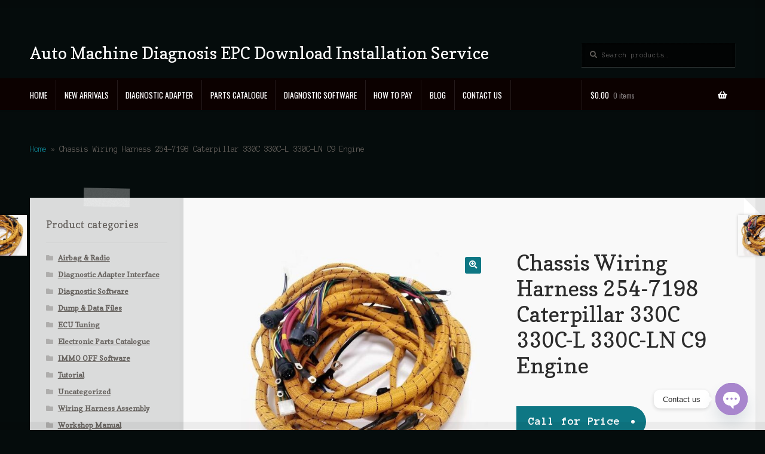

--- FILE ---
content_type: text/html; charset=UTF-8
request_url: https://www.autoepccatalog.com/product/chassis-wiring-harness-254-7198-caterpillar-330c-330c-l-330c-ln-c9-engine/
body_size: 23279
content:
<!doctype html>
<html lang="en-US">
	
	
<head>
<meta charset="UTF-8">
<meta name="viewport" content="width=device-width, initial-scale=1">
<link rel="profile" href="http://gmpg.org/xfn/11">
<link rel="pingback" href="https://www.autoepccatalog.com/xmlrpc.php">

<meta name='robots' content='index, follow, max-image-preview:large, max-snippet:-1, max-video-preview:-1' />
	<style>img:is([sizes="auto" i], [sizes^="auto," i]) { contain-intrinsic-size: 3000px 1500px }</style>
	<script>window._wca = window._wca || [];</script>

	<!-- This site is optimized with the Yoast SEO Premium plugin v24.9 (Yoast SEO v26.7) - https://yoast.com/wordpress/plugins/seo/ -->
	<title>Chassis Wiring Harness 254-7198 Caterpillar 330C 330C-L 330C-LN C9 Engine</title>
	<meta name="description" content="Chassis Wiring Harness 254-7198 Caterpillar 330C 330C-L 330C-LN C9 Engine Note:Detail price please contact on Whatsapp or autoepccatalog@outlook.com. OEM:25" />
	<link rel="canonical" href="https://www.autoepccatalog.com/product/chassis-wiring-harness-254-7198-caterpillar-330c-330c-l-330c-ln-c9-engine/" />
	<script type="application/ld+json" class="yoast-schema-graph">{"@context":"https://schema.org","@graph":[{"@type":["WebPage","ItemPage"],"@id":"https://www.autoepccatalog.com/product/chassis-wiring-harness-254-7198-caterpillar-330c-330c-l-330c-ln-c9-engine/","url":"https://www.autoepccatalog.com/product/chassis-wiring-harness-254-7198-caterpillar-330c-330c-l-330c-ln-c9-engine/","name":"Chassis Wiring Harness 254-7198 Caterpillar 330C 330C-L 330C-LN C9 Engine","isPartOf":{"@id":"https://www.autoepccatalog.com/#website"},"primaryImageOfPage":{"@id":"https://www.autoepccatalog.com/product/chassis-wiring-harness-254-7198-caterpillar-330c-330c-l-330c-ln-c9-engine/#primaryimage"},"image":{"@id":"https://www.autoepccatalog.com/product/chassis-wiring-harness-254-7198-caterpillar-330c-330c-l-330c-ln-c9-engine/#primaryimage"},"thumbnailUrl":"https://www.autoepccatalog.com/wp-content/uploads/2022/09/1-2.jpg","breadcrumb":{"@id":"https://www.autoepccatalog.com/product/chassis-wiring-harness-254-7198-caterpillar-330c-330c-l-330c-ln-c9-engine/#breadcrumb"},"inLanguage":"en-US","potentialAction":{"@type":"BuyAction","target":"https://www.autoepccatalog.com/product/chassis-wiring-harness-254-7198-caterpillar-330c-330c-l-330c-ln-c9-engine/"}},{"@type":"ImageObject","inLanguage":"en-US","@id":"https://www.autoepccatalog.com/product/chassis-wiring-harness-254-7198-caterpillar-330c-330c-l-330c-ln-c9-engine/#primaryimage","url":"https://www.autoepccatalog.com/wp-content/uploads/2022/09/1-2.jpg","contentUrl":"https://www.autoepccatalog.com/wp-content/uploads/2022/09/1-2.jpg","width":628,"height":613},{"@type":"BreadcrumbList","@id":"https://www.autoepccatalog.com/product/chassis-wiring-harness-254-7198-caterpillar-330c-330c-l-330c-ln-c9-engine/#breadcrumb","itemListElement":[{"@type":"ListItem","position":1,"name":"Home","item":"https://www.autoepccatalog.com/"},{"@type":"ListItem","position":2,"name":"Chassis Wiring Harness 254-7198 Caterpillar 330C 330C-L 330C-LN C9 Engine"}]},{"@type":"WebSite","@id":"https://www.autoepccatalog.com/#website","url":"https://www.autoepccatalog.com/","name":"Auto Machine Diagnosis EPC Download Installation Service","description":"","potentialAction":[{"@type":"SearchAction","target":{"@type":"EntryPoint","urlTemplate":"https://www.autoepccatalog.com/?s={search_term_string}"},"query-input":{"@type":"PropertyValueSpecification","valueRequired":true,"valueName":"search_term_string"}}],"inLanguage":"en-US"}]}</script>
	<meta property="product:price:amount" content="0.00" />
	<meta property="product:price:currency" content="USD" />
	<meta property="og:availability" content="instock" />
	<meta property="product:availability" content="instock" />
	<meta property="product:condition" content="new" />
	<!-- / Yoast SEO Premium plugin. -->


<link rel='dns-prefetch' href='//www.autoepccatalog.com' />
<link rel='dns-prefetch' href='//stats.wp.com' />
<link rel='dns-prefetch' href='//fonts.googleapis.com' />
<link rel='preconnect' href='//c0.wp.com' />
<link rel="alternate" type="application/rss+xml" title="Auto Machine Diagnosis EPC Download Installation Service &raquo; Feed" href="https://www.autoepccatalog.com/feed/" />
<link rel="alternate" type="application/rss+xml" title="Auto Machine Diagnosis EPC Download Installation Service &raquo; Comments Feed" href="https://www.autoepccatalog.com/comments/feed/" />
<script>
window._wpemojiSettings = {"baseUrl":"https:\/\/s.w.org\/images\/core\/emoji\/16.0.1\/72x72\/","ext":".png","svgUrl":"https:\/\/s.w.org\/images\/core\/emoji\/16.0.1\/svg\/","svgExt":".svg","source":{"concatemoji":"https:\/\/www.autoepccatalog.com\/wp-includes\/js\/wp-emoji-release.min.js?ver=6.8.3"}};
/*! This file is auto-generated */
!function(s,n){var o,i,e;function c(e){try{var t={supportTests:e,timestamp:(new Date).valueOf()};sessionStorage.setItem(o,JSON.stringify(t))}catch(e){}}function p(e,t,n){e.clearRect(0,0,e.canvas.width,e.canvas.height),e.fillText(t,0,0);var t=new Uint32Array(e.getImageData(0,0,e.canvas.width,e.canvas.height).data),a=(e.clearRect(0,0,e.canvas.width,e.canvas.height),e.fillText(n,0,0),new Uint32Array(e.getImageData(0,0,e.canvas.width,e.canvas.height).data));return t.every(function(e,t){return e===a[t]})}function u(e,t){e.clearRect(0,0,e.canvas.width,e.canvas.height),e.fillText(t,0,0);for(var n=e.getImageData(16,16,1,1),a=0;a<n.data.length;a++)if(0!==n.data[a])return!1;return!0}function f(e,t,n,a){switch(t){case"flag":return n(e,"\ud83c\udff3\ufe0f\u200d\u26a7\ufe0f","\ud83c\udff3\ufe0f\u200b\u26a7\ufe0f")?!1:!n(e,"\ud83c\udde8\ud83c\uddf6","\ud83c\udde8\u200b\ud83c\uddf6")&&!n(e,"\ud83c\udff4\udb40\udc67\udb40\udc62\udb40\udc65\udb40\udc6e\udb40\udc67\udb40\udc7f","\ud83c\udff4\u200b\udb40\udc67\u200b\udb40\udc62\u200b\udb40\udc65\u200b\udb40\udc6e\u200b\udb40\udc67\u200b\udb40\udc7f");case"emoji":return!a(e,"\ud83e\udedf")}return!1}function g(e,t,n,a){var r="undefined"!=typeof WorkerGlobalScope&&self instanceof WorkerGlobalScope?new OffscreenCanvas(300,150):s.createElement("canvas"),o=r.getContext("2d",{willReadFrequently:!0}),i=(o.textBaseline="top",o.font="600 32px Arial",{});return e.forEach(function(e){i[e]=t(o,e,n,a)}),i}function t(e){var t=s.createElement("script");t.src=e,t.defer=!0,s.head.appendChild(t)}"undefined"!=typeof Promise&&(o="wpEmojiSettingsSupports",i=["flag","emoji"],n.supports={everything:!0,everythingExceptFlag:!0},e=new Promise(function(e){s.addEventListener("DOMContentLoaded",e,{once:!0})}),new Promise(function(t){var n=function(){try{var e=JSON.parse(sessionStorage.getItem(o));if("object"==typeof e&&"number"==typeof e.timestamp&&(new Date).valueOf()<e.timestamp+604800&&"object"==typeof e.supportTests)return e.supportTests}catch(e){}return null}();if(!n){if("undefined"!=typeof Worker&&"undefined"!=typeof OffscreenCanvas&&"undefined"!=typeof URL&&URL.createObjectURL&&"undefined"!=typeof Blob)try{var e="postMessage("+g.toString()+"("+[JSON.stringify(i),f.toString(),p.toString(),u.toString()].join(",")+"));",a=new Blob([e],{type:"text/javascript"}),r=new Worker(URL.createObjectURL(a),{name:"wpTestEmojiSupports"});return void(r.onmessage=function(e){c(n=e.data),r.terminate(),t(n)})}catch(e){}c(n=g(i,f,p,u))}t(n)}).then(function(e){for(var t in e)n.supports[t]=e[t],n.supports.everything=n.supports.everything&&n.supports[t],"flag"!==t&&(n.supports.everythingExceptFlag=n.supports.everythingExceptFlag&&n.supports[t]);n.supports.everythingExceptFlag=n.supports.everythingExceptFlag&&!n.supports.flag,n.DOMReady=!1,n.readyCallback=function(){n.DOMReady=!0}}).then(function(){return e}).then(function(){var e;n.supports.everything||(n.readyCallback(),(e=n.source||{}).concatemoji?t(e.concatemoji):e.wpemoji&&e.twemoji&&(t(e.twemoji),t(e.wpemoji)))}))}((window,document),window._wpemojiSettings);
</script>
<link rel='stylesheet' id='qlwcdc-pro-css' href='https://www.autoepccatalog.com/wp-content/plugins/woocommerce-direct-checkout-pro/assets/frontend/qlwcdc-pro.min.css?ver=3.3.5' media='all' />
<style id='wp-emoji-styles-inline-css'>

	img.wp-smiley, img.emoji {
		display: inline !important;
		border: none !important;
		box-shadow: none !important;
		height: 1em !important;
		width: 1em !important;
		margin: 0 0.07em !important;
		vertical-align: -0.1em !important;
		background: none !important;
		padding: 0 !important;
	}
</style>
<link rel='stylesheet' id='wp-block-library-css' href='https://c0.wp.com/c/6.8.3/wp-includes/css/dist/block-library/style.min.css' media='all' />
<style id='wp-block-library-theme-inline-css'>
.wp-block-audio :where(figcaption){color:#555;font-size:13px;text-align:center}.is-dark-theme .wp-block-audio :where(figcaption){color:#ffffffa6}.wp-block-audio{margin:0 0 1em}.wp-block-code{border:1px solid #ccc;border-radius:4px;font-family:Menlo,Consolas,monaco,monospace;padding:.8em 1em}.wp-block-embed :where(figcaption){color:#555;font-size:13px;text-align:center}.is-dark-theme .wp-block-embed :where(figcaption){color:#ffffffa6}.wp-block-embed{margin:0 0 1em}.blocks-gallery-caption{color:#555;font-size:13px;text-align:center}.is-dark-theme .blocks-gallery-caption{color:#ffffffa6}:root :where(.wp-block-image figcaption){color:#555;font-size:13px;text-align:center}.is-dark-theme :root :where(.wp-block-image figcaption){color:#ffffffa6}.wp-block-image{margin:0 0 1em}.wp-block-pullquote{border-bottom:4px solid;border-top:4px solid;color:currentColor;margin-bottom:1.75em}.wp-block-pullquote cite,.wp-block-pullquote footer,.wp-block-pullquote__citation{color:currentColor;font-size:.8125em;font-style:normal;text-transform:uppercase}.wp-block-quote{border-left:.25em solid;margin:0 0 1.75em;padding-left:1em}.wp-block-quote cite,.wp-block-quote footer{color:currentColor;font-size:.8125em;font-style:normal;position:relative}.wp-block-quote:where(.has-text-align-right){border-left:none;border-right:.25em solid;padding-left:0;padding-right:1em}.wp-block-quote:where(.has-text-align-center){border:none;padding-left:0}.wp-block-quote.is-large,.wp-block-quote.is-style-large,.wp-block-quote:where(.is-style-plain){border:none}.wp-block-search .wp-block-search__label{font-weight:700}.wp-block-search__button{border:1px solid #ccc;padding:.375em .625em}:where(.wp-block-group.has-background){padding:1.25em 2.375em}.wp-block-separator.has-css-opacity{opacity:.4}.wp-block-separator{border:none;border-bottom:2px solid;margin-left:auto;margin-right:auto}.wp-block-separator.has-alpha-channel-opacity{opacity:1}.wp-block-separator:not(.is-style-wide):not(.is-style-dots){width:100px}.wp-block-separator.has-background:not(.is-style-dots){border-bottom:none;height:1px}.wp-block-separator.has-background:not(.is-style-wide):not(.is-style-dots){height:2px}.wp-block-table{margin:0 0 1em}.wp-block-table td,.wp-block-table th{word-break:normal}.wp-block-table :where(figcaption){color:#555;font-size:13px;text-align:center}.is-dark-theme .wp-block-table :where(figcaption){color:#ffffffa6}.wp-block-video :where(figcaption){color:#555;font-size:13px;text-align:center}.is-dark-theme .wp-block-video :where(figcaption){color:#ffffffa6}.wp-block-video{margin:0 0 1em}:root :where(.wp-block-template-part.has-background){margin-bottom:0;margin-top:0;padding:1.25em 2.375em}
</style>
<style id='classic-theme-styles-inline-css'>
/*! This file is auto-generated */
.wp-block-button__link{color:#fff;background-color:#32373c;border-radius:9999px;box-shadow:none;text-decoration:none;padding:calc(.667em + 2px) calc(1.333em + 2px);font-size:1.125em}.wp-block-file__button{background:#32373c;color:#fff;text-decoration:none}
</style>
<link rel='stylesheet' id='mediaelement-css' href='https://c0.wp.com/c/6.8.3/wp-includes/js/mediaelement/mediaelementplayer-legacy.min.css' media='all' />
<link rel='stylesheet' id='wp-mediaelement-css' href='https://c0.wp.com/c/6.8.3/wp-includes/js/mediaelement/wp-mediaelement.min.css' media='all' />
<style id='jetpack-sharing-buttons-style-inline-css'>
.jetpack-sharing-buttons__services-list{display:flex;flex-direction:row;flex-wrap:wrap;gap:0;list-style-type:none;margin:5px;padding:0}.jetpack-sharing-buttons__services-list.has-small-icon-size{font-size:12px}.jetpack-sharing-buttons__services-list.has-normal-icon-size{font-size:16px}.jetpack-sharing-buttons__services-list.has-large-icon-size{font-size:24px}.jetpack-sharing-buttons__services-list.has-huge-icon-size{font-size:36px}@media print{.jetpack-sharing-buttons__services-list{display:none!important}}.editor-styles-wrapper .wp-block-jetpack-sharing-buttons{gap:0;padding-inline-start:0}ul.jetpack-sharing-buttons__services-list.has-background{padding:1.25em 2.375em}
</style>
<link rel='stylesheet' id='storefront-gutenberg-blocks-css' href='https://www.autoepccatalog.com/wp-content/themes/storefront/assets/css/base/gutenberg-blocks.css?ver=4.6.1' media='all' />
<style id='storefront-gutenberg-blocks-inline-css'>

				.wp-block-button__link:not(.has-text-color) {
					color: #ffffff;
				}

				.wp-block-button__link:not(.has-text-color):hover,
				.wp-block-button__link:not(.has-text-color):focus,
				.wp-block-button__link:not(.has-text-color):active {
					color: #ffffff;
				}

				.wp-block-button__link:not(.has-background) {
					background-color: #0e7784;
				}

				.wp-block-button__link:not(.has-background):hover,
				.wp-block-button__link:not(.has-background):focus,
				.wp-block-button__link:not(.has-background):active {
					border-color: #005e6b;
					background-color: #005e6b;
				}

				.wc-block-grid__products .wc-block-grid__product .wp-block-button__link {
					background-color: #0e7784;
					border-color: #0e7784;
					color: #ffffff;
				}

				.wp-block-quote footer,
				.wp-block-quote cite,
				.wp-block-quote__citation {
					color: #615d59;
				}

				.wp-block-pullquote cite,
				.wp-block-pullquote footer,
				.wp-block-pullquote__citation {
					color: #615d59;
				}

				.wp-block-image figcaption {
					color: #615d59;
				}

				.wp-block-separator.is-style-dots::before {
					color: #2b2b2b;
				}

				.wp-block-file a.wp-block-file__button {
					color: #ffffff;
					background-color: #0e7784;
					border-color: #0e7784;
				}

				.wp-block-file a.wp-block-file__button:hover,
				.wp-block-file a.wp-block-file__button:focus,
				.wp-block-file a.wp-block-file__button:active {
					color: #ffffff;
					background-color: #005e6b;
				}

				.wp-block-code,
				.wp-block-preformatted pre {
					color: #615d59;
				}

				.wp-block-table:not( .has-background ):not( .is-style-stripes ) tbody tr:nth-child(2n) td {
					background-color: #030a0a;
				}

				.wp-block-cover .wp-block-cover__inner-container h1:not(.has-text-color),
				.wp-block-cover .wp-block-cover__inner-container h2:not(.has-text-color),
				.wp-block-cover .wp-block-cover__inner-container h3:not(.has-text-color),
				.wp-block-cover .wp-block-cover__inner-container h4:not(.has-text-color),
				.wp-block-cover .wp-block-cover__inner-container h5:not(.has-text-color),
				.wp-block-cover .wp-block-cover__inner-container h6:not(.has-text-color) {
					color: #000000;
				}

				.wc-block-components-price-slider__range-input-progress,
				.rtl .wc-block-components-price-slider__range-input-progress {
					--range-color: #0e7784;
				}

				/* Target only IE11 */
				@media all and (-ms-high-contrast: none), (-ms-high-contrast: active) {
					.wc-block-components-price-slider__range-input-progress {
						background: #0e7784;
					}
				}

				.wc-block-components-button:not(.is-link) {
					background-color: #b64902;
					color: #ffffff;
				}

				.wc-block-components-button:not(.is-link):hover,
				.wc-block-components-button:not(.is-link):focus,
				.wc-block-components-button:not(.is-link):active {
					background-color: #9d3000;
					color: #ffffff;
				}

				.wc-block-components-button:not(.is-link):disabled {
					background-color: #b64902;
					color: #ffffff;
				}

				.wc-block-cart__submit-container {
					background-color: #050c0c;
				}

				.wc-block-cart__submit-container::before {
					color: rgba(75,82,82,0.5);
				}

				.wc-block-components-order-summary-item__quantity {
					background-color: #050c0c;
					border-color: #615d59;
					box-shadow: 0 0 0 2px #050c0c;
					color: #615d59;
				}
			
</style>
<style id='global-styles-inline-css'>
:root{--wp--preset--aspect-ratio--square: 1;--wp--preset--aspect-ratio--4-3: 4/3;--wp--preset--aspect-ratio--3-4: 3/4;--wp--preset--aspect-ratio--3-2: 3/2;--wp--preset--aspect-ratio--2-3: 2/3;--wp--preset--aspect-ratio--16-9: 16/9;--wp--preset--aspect-ratio--9-16: 9/16;--wp--preset--color--black: #000000;--wp--preset--color--cyan-bluish-gray: #abb8c3;--wp--preset--color--white: #ffffff;--wp--preset--color--pale-pink: #f78da7;--wp--preset--color--vivid-red: #cf2e2e;--wp--preset--color--luminous-vivid-orange: #ff6900;--wp--preset--color--luminous-vivid-amber: #fcb900;--wp--preset--color--light-green-cyan: #7bdcb5;--wp--preset--color--vivid-green-cyan: #00d084;--wp--preset--color--pale-cyan-blue: #8ed1fc;--wp--preset--color--vivid-cyan-blue: #0693e3;--wp--preset--color--vivid-purple: #9b51e0;--wp--preset--gradient--vivid-cyan-blue-to-vivid-purple: linear-gradient(135deg,rgba(6,147,227,1) 0%,rgb(155,81,224) 100%);--wp--preset--gradient--light-green-cyan-to-vivid-green-cyan: linear-gradient(135deg,rgb(122,220,180) 0%,rgb(0,208,130) 100%);--wp--preset--gradient--luminous-vivid-amber-to-luminous-vivid-orange: linear-gradient(135deg,rgba(252,185,0,1) 0%,rgba(255,105,0,1) 100%);--wp--preset--gradient--luminous-vivid-orange-to-vivid-red: linear-gradient(135deg,rgba(255,105,0,1) 0%,rgb(207,46,46) 100%);--wp--preset--gradient--very-light-gray-to-cyan-bluish-gray: linear-gradient(135deg,rgb(238,238,238) 0%,rgb(169,184,195) 100%);--wp--preset--gradient--cool-to-warm-spectrum: linear-gradient(135deg,rgb(74,234,220) 0%,rgb(151,120,209) 20%,rgb(207,42,186) 40%,rgb(238,44,130) 60%,rgb(251,105,98) 80%,rgb(254,248,76) 100%);--wp--preset--gradient--blush-light-purple: linear-gradient(135deg,rgb(255,206,236) 0%,rgb(152,150,240) 100%);--wp--preset--gradient--blush-bordeaux: linear-gradient(135deg,rgb(254,205,165) 0%,rgb(254,45,45) 50%,rgb(107,0,62) 100%);--wp--preset--gradient--luminous-dusk: linear-gradient(135deg,rgb(255,203,112) 0%,rgb(199,81,192) 50%,rgb(65,88,208) 100%);--wp--preset--gradient--pale-ocean: linear-gradient(135deg,rgb(255,245,203) 0%,rgb(182,227,212) 50%,rgb(51,167,181) 100%);--wp--preset--gradient--electric-grass: linear-gradient(135deg,rgb(202,248,128) 0%,rgb(113,206,126) 100%);--wp--preset--gradient--midnight: linear-gradient(135deg,rgb(2,3,129) 0%,rgb(40,116,252) 100%);--wp--preset--font-size--small: 14px;--wp--preset--font-size--medium: 23px;--wp--preset--font-size--large: 26px;--wp--preset--font-size--x-large: 42px;--wp--preset--font-size--normal: 16px;--wp--preset--font-size--huge: 37px;--wp--preset--spacing--20: 0.44rem;--wp--preset--spacing--30: 0.67rem;--wp--preset--spacing--40: 1rem;--wp--preset--spacing--50: 1.5rem;--wp--preset--spacing--60: 2.25rem;--wp--preset--spacing--70: 3.38rem;--wp--preset--spacing--80: 5.06rem;--wp--preset--shadow--natural: 6px 6px 9px rgba(0, 0, 0, 0.2);--wp--preset--shadow--deep: 12px 12px 50px rgba(0, 0, 0, 0.4);--wp--preset--shadow--sharp: 6px 6px 0px rgba(0, 0, 0, 0.2);--wp--preset--shadow--outlined: 6px 6px 0px -3px rgba(255, 255, 255, 1), 6px 6px rgba(0, 0, 0, 1);--wp--preset--shadow--crisp: 6px 6px 0px rgba(0, 0, 0, 1);}:root :where(.is-layout-flow) > :first-child{margin-block-start: 0;}:root :where(.is-layout-flow) > :last-child{margin-block-end: 0;}:root :where(.is-layout-flow) > *{margin-block-start: 24px;margin-block-end: 0;}:root :where(.is-layout-constrained) > :first-child{margin-block-start: 0;}:root :where(.is-layout-constrained) > :last-child{margin-block-end: 0;}:root :where(.is-layout-constrained) > *{margin-block-start: 24px;margin-block-end: 0;}:root :where(.is-layout-flex){gap: 24px;}:root :where(.is-layout-grid){gap: 24px;}body .is-layout-flex{display: flex;}.is-layout-flex{flex-wrap: wrap;align-items: center;}.is-layout-flex > :is(*, div){margin: 0;}body .is-layout-grid{display: grid;}.is-layout-grid > :is(*, div){margin: 0;}.has-black-color{color: var(--wp--preset--color--black) !important;}.has-cyan-bluish-gray-color{color: var(--wp--preset--color--cyan-bluish-gray) !important;}.has-white-color{color: var(--wp--preset--color--white) !important;}.has-pale-pink-color{color: var(--wp--preset--color--pale-pink) !important;}.has-vivid-red-color{color: var(--wp--preset--color--vivid-red) !important;}.has-luminous-vivid-orange-color{color: var(--wp--preset--color--luminous-vivid-orange) !important;}.has-luminous-vivid-amber-color{color: var(--wp--preset--color--luminous-vivid-amber) !important;}.has-light-green-cyan-color{color: var(--wp--preset--color--light-green-cyan) !important;}.has-vivid-green-cyan-color{color: var(--wp--preset--color--vivid-green-cyan) !important;}.has-pale-cyan-blue-color{color: var(--wp--preset--color--pale-cyan-blue) !important;}.has-vivid-cyan-blue-color{color: var(--wp--preset--color--vivid-cyan-blue) !important;}.has-vivid-purple-color{color: var(--wp--preset--color--vivid-purple) !important;}.has-black-background-color{background-color: var(--wp--preset--color--black) !important;}.has-cyan-bluish-gray-background-color{background-color: var(--wp--preset--color--cyan-bluish-gray) !important;}.has-white-background-color{background-color: var(--wp--preset--color--white) !important;}.has-pale-pink-background-color{background-color: var(--wp--preset--color--pale-pink) !important;}.has-vivid-red-background-color{background-color: var(--wp--preset--color--vivid-red) !important;}.has-luminous-vivid-orange-background-color{background-color: var(--wp--preset--color--luminous-vivid-orange) !important;}.has-luminous-vivid-amber-background-color{background-color: var(--wp--preset--color--luminous-vivid-amber) !important;}.has-light-green-cyan-background-color{background-color: var(--wp--preset--color--light-green-cyan) !important;}.has-vivid-green-cyan-background-color{background-color: var(--wp--preset--color--vivid-green-cyan) !important;}.has-pale-cyan-blue-background-color{background-color: var(--wp--preset--color--pale-cyan-blue) !important;}.has-vivid-cyan-blue-background-color{background-color: var(--wp--preset--color--vivid-cyan-blue) !important;}.has-vivid-purple-background-color{background-color: var(--wp--preset--color--vivid-purple) !important;}.has-black-border-color{border-color: var(--wp--preset--color--black) !important;}.has-cyan-bluish-gray-border-color{border-color: var(--wp--preset--color--cyan-bluish-gray) !important;}.has-white-border-color{border-color: var(--wp--preset--color--white) !important;}.has-pale-pink-border-color{border-color: var(--wp--preset--color--pale-pink) !important;}.has-vivid-red-border-color{border-color: var(--wp--preset--color--vivid-red) !important;}.has-luminous-vivid-orange-border-color{border-color: var(--wp--preset--color--luminous-vivid-orange) !important;}.has-luminous-vivid-amber-border-color{border-color: var(--wp--preset--color--luminous-vivid-amber) !important;}.has-light-green-cyan-border-color{border-color: var(--wp--preset--color--light-green-cyan) !important;}.has-vivid-green-cyan-border-color{border-color: var(--wp--preset--color--vivid-green-cyan) !important;}.has-pale-cyan-blue-border-color{border-color: var(--wp--preset--color--pale-cyan-blue) !important;}.has-vivid-cyan-blue-border-color{border-color: var(--wp--preset--color--vivid-cyan-blue) !important;}.has-vivid-purple-border-color{border-color: var(--wp--preset--color--vivid-purple) !important;}.has-vivid-cyan-blue-to-vivid-purple-gradient-background{background: var(--wp--preset--gradient--vivid-cyan-blue-to-vivid-purple) !important;}.has-light-green-cyan-to-vivid-green-cyan-gradient-background{background: var(--wp--preset--gradient--light-green-cyan-to-vivid-green-cyan) !important;}.has-luminous-vivid-amber-to-luminous-vivid-orange-gradient-background{background: var(--wp--preset--gradient--luminous-vivid-amber-to-luminous-vivid-orange) !important;}.has-luminous-vivid-orange-to-vivid-red-gradient-background{background: var(--wp--preset--gradient--luminous-vivid-orange-to-vivid-red) !important;}.has-very-light-gray-to-cyan-bluish-gray-gradient-background{background: var(--wp--preset--gradient--very-light-gray-to-cyan-bluish-gray) !important;}.has-cool-to-warm-spectrum-gradient-background{background: var(--wp--preset--gradient--cool-to-warm-spectrum) !important;}.has-blush-light-purple-gradient-background{background: var(--wp--preset--gradient--blush-light-purple) !important;}.has-blush-bordeaux-gradient-background{background: var(--wp--preset--gradient--blush-bordeaux) !important;}.has-luminous-dusk-gradient-background{background: var(--wp--preset--gradient--luminous-dusk) !important;}.has-pale-ocean-gradient-background{background: var(--wp--preset--gradient--pale-ocean) !important;}.has-electric-grass-gradient-background{background: var(--wp--preset--gradient--electric-grass) !important;}.has-midnight-gradient-background{background: var(--wp--preset--gradient--midnight) !important;}.has-small-font-size{font-size: var(--wp--preset--font-size--small) !important;}.has-medium-font-size{font-size: var(--wp--preset--font-size--medium) !important;}.has-large-font-size{font-size: var(--wp--preset--font-size--large) !important;}.has-x-large-font-size{font-size: var(--wp--preset--font-size--x-large) !important;}
:root :where(.wp-block-pullquote){font-size: 1.5em;line-height: 1.6;}
</style>
<link rel='stylesheet' id='photoswipe-css' href='https://c0.wp.com/p/woocommerce/10.3.7/assets/css/photoswipe/photoswipe.min.css' media='all' />
<link rel='stylesheet' id='photoswipe-default-skin-css' href='https://c0.wp.com/p/woocommerce/10.3.7/assets/css/photoswipe/default-skin/default-skin.min.css' media='all' />
<style id='woocommerce-inline-inline-css'>
.woocommerce form .form-row .required { visibility: visible; }
</style>
<link rel='stylesheet' id='wc-gateway-ppec-frontend-css' href='https://www.autoepccatalog.com/wp-content/plugins/woocommerce-gateway-paypal-express-checkout/assets/css/wc-gateway-ppec-frontend.css?ver=2.1.3' media='all' />
<link rel='stylesheet' id='brands-styles-css' href='https://c0.wp.com/p/woocommerce/10.3.7/assets/css/brands.css' media='all' />
<link rel='stylesheet' id='storefront-style-css' href='https://www.autoepccatalog.com/wp-content/themes/storefront/style.css?ver=6.8.3' media='all' />
<style id='storefront-style-inline-css'>

			.main-navigation ul li a,
			.site-title a,
			ul.menu li a,
			.site-branding h1 a,
			button.menu-toggle,
			button.menu-toggle:hover,
			.handheld-navigation .dropdown-toggle {
				color: #ffffff;
			}

			button.menu-toggle,
			button.menu-toggle:hover {
				border-color: #ffffff;
			}

			.main-navigation ul li a:hover,
			.main-navigation ul li:hover > a,
			.site-title a:hover,
			.site-header ul.menu li.current-menu-item > a {
				color: #ffffff;
			}

			table:not( .has-background ) th {
				background-color: #000505;
			}

			table:not( .has-background ) tbody td {
				background-color: #030a0a;
			}

			table:not( .has-background ) tbody tr:nth-child(2n) td,
			fieldset,
			fieldset legend {
				background-color: #010808;
			}

			.site-header,
			.secondary-navigation ul ul,
			.main-navigation ul.menu > li.menu-item-has-children:after,
			.secondary-navigation ul.menu ul,
			.storefront-handheld-footer-bar,
			.storefront-handheld-footer-bar ul li > a,
			.storefront-handheld-footer-bar ul li.search .site-search,
			button.menu-toggle,
			button.menu-toggle:hover {
				background-color: #0c0100;
			}

			p.site-description,
			.site-header,
			.storefront-handheld-footer-bar {
				color: #ffffff;
			}

			button.menu-toggle:after,
			button.menu-toggle:before,
			button.menu-toggle span:before {
				background-color: #ffffff;
			}

			h1, h2, h3, h4, h5, h6, .wc-block-grid__product-title {
				color: #2b2b2b;
			}

			.widget h1 {
				border-bottom-color: #2b2b2b;
			}

			body,
			.secondary-navigation a {
				color: #615d59;
			}

			.widget-area .widget a,
			.hentry .entry-header .posted-on a,
			.hentry .entry-header .post-author a,
			.hentry .entry-header .post-comments a,
			.hentry .entry-header .byline a {
				color: #66625e;
			}

			a {
				color: #0e7784;
			}

			a:focus,
			button:focus,
			.button.alt:focus,
			input:focus,
			textarea:focus,
			input[type="button"]:focus,
			input[type="reset"]:focus,
			input[type="submit"]:focus,
			input[type="email"]:focus,
			input[type="tel"]:focus,
			input[type="url"]:focus,
			input[type="password"]:focus,
			input[type="search"]:focus {
				outline-color: #0e7784;
			}

			button, input[type="button"], input[type="reset"], input[type="submit"], .button, .widget a.button {
				background-color: #0e7784;
				border-color: #0e7784;
				color: #ffffff;
			}

			button:hover, input[type="button"]:hover, input[type="reset"]:hover, input[type="submit"]:hover, .button:hover, .widget a.button:hover {
				background-color: #005e6b;
				border-color: #005e6b;
				color: #ffffff;
			}

			button.alt, input[type="button"].alt, input[type="reset"].alt, input[type="submit"].alt, .button.alt, .widget-area .widget a.button.alt {
				background-color: #b64902;
				border-color: #b64902;
				color: #ffffff;
			}

			button.alt:hover, input[type="button"].alt:hover, input[type="reset"].alt:hover, input[type="submit"].alt:hover, .button.alt:hover, .widget-area .widget a.button.alt:hover {
				background-color: #9d3000;
				border-color: #9d3000;
				color: #ffffff;
			}

			.pagination .page-numbers li .page-numbers.current {
				background-color: #000000;
				color: #57534f;
			}

			#comments .comment-list .comment-content .comment-text {
				background-color: #000505;
			}

			.site-footer {
				background-color: #2b2b2b;
				color: #ffffff;
			}

			.site-footer a:not(.button):not(.components-button) {
				color: #e4decd;
			}

			.site-footer .storefront-handheld-footer-bar a:not(.button):not(.components-button) {
				color: #ffffff;
			}

			.site-footer h1, .site-footer h2, .site-footer h3, .site-footer h4, .site-footer h5, .site-footer h6, .site-footer .widget .widget-title, .site-footer .widget .widgettitle {
				color: #ffffff;
			}

			.page-template-template-homepage.has-post-thumbnail .type-page.has-post-thumbnail .entry-title {
				color: #000000;
			}

			.page-template-template-homepage.has-post-thumbnail .type-page.has-post-thumbnail .entry-content {
				color: #000000;
			}

			@media screen and ( min-width: 768px ) {
				.secondary-navigation ul.menu a:hover {
					color: #ffffff;
				}

				.secondary-navigation ul.menu a {
					color: #ffffff;
				}

				.main-navigation ul.menu ul.sub-menu,
				.main-navigation ul.nav-menu ul.children {
					background-color: #000000;
				}

				.site-header {
					border-bottom-color: #000000;
				}
			}
</style>
<link rel='stylesheet' id='storefront-icons-css' href='https://www.autoepccatalog.com/wp-content/themes/storefront/assets/css/base/icons.css?ver=4.6.1' media='all' />
<link rel='stylesheet' id='storefront-fonts-css' href='https://fonts.googleapis.com/css?family=Source+Sans+Pro%3A400%2C300%2C300italic%2C400italic%2C600%2C700%2C900&#038;subset=latin%2Clatin-ext&#038;ver=4.6.1' media='all' />
<link rel='stylesheet' id='storefront-jetpack-widgets-css' href='https://www.autoepccatalog.com/wp-content/themes/storefront/assets/css/jetpack/widgets.css?ver=4.6.1' media='all' />
<link rel='stylesheet' id='chaty-front-css-css' href='https://www.autoepccatalog.com/wp-content/plugins/chaty/css/chaty-front.min.css?ver=3.5.11762005341' media='all' />
<link rel='stylesheet' id='storefront-woocommerce-style-css' href='https://www.autoepccatalog.com/wp-content/themes/storefront/assets/css/woocommerce/woocommerce.css?ver=4.6.1' media='all' />
<style id='storefront-woocommerce-style-inline-css'>
@font-face {
				font-family: star;
				src: url(https://www.autoepccatalog.com/wp-content/plugins/woocommerce/assets/fonts/star.eot);
				src:
					url(https://www.autoepccatalog.com/wp-content/plugins/woocommerce/assets/fonts/star.eot?#iefix) format("embedded-opentype"),
					url(https://www.autoepccatalog.com/wp-content/plugins/woocommerce/assets/fonts/star.woff) format("woff"),
					url(https://www.autoepccatalog.com/wp-content/plugins/woocommerce/assets/fonts/star.ttf) format("truetype"),
					url(https://www.autoepccatalog.com/wp-content/plugins/woocommerce/assets/fonts/star.svg#star) format("svg");
				font-weight: 400;
				font-style: normal;
			}
			@font-face {
				font-family: WooCommerce;
				src: url(https://www.autoepccatalog.com/wp-content/plugins/woocommerce/assets/fonts/WooCommerce.eot);
				src:
					url(https://www.autoepccatalog.com/wp-content/plugins/woocommerce/assets/fonts/WooCommerce.eot?#iefix) format("embedded-opentype"),
					url(https://www.autoepccatalog.com/wp-content/plugins/woocommerce/assets/fonts/WooCommerce.woff) format("woff"),
					url(https://www.autoepccatalog.com/wp-content/plugins/woocommerce/assets/fonts/WooCommerce.ttf) format("truetype"),
					url(https://www.autoepccatalog.com/wp-content/plugins/woocommerce/assets/fonts/WooCommerce.svg#WooCommerce) format("svg");
				font-weight: 400;
				font-style: normal;
			}

			a.cart-contents,
			.site-header-cart .widget_shopping_cart a {
				color: #ffffff;
			}

			a.cart-contents:hover,
			.site-header-cart .widget_shopping_cart a:hover,
			.site-header-cart:hover > li > a {
				color: #ffffff;
			}

			table.cart td.product-remove,
			table.cart td.actions {
				border-top-color: #050c0c;
			}

			.storefront-handheld-footer-bar ul li.cart .count {
				background-color: #ffffff;
				color: #0c0100;
				border-color: #0c0100;
			}

			.woocommerce-tabs ul.tabs li.active a,
			ul.products li.product .price,
			.onsale,
			.wc-block-grid__product-onsale,
			.widget_search form:before,
			.widget_product_search form:before {
				color: #615d59;
			}

			.woocommerce-breadcrumb a,
			a.woocommerce-review-link,
			.product_meta a {
				color: #66625e;
			}

			.wc-block-grid__product-onsale,
			.onsale {
				border-color: #615d59;
			}

			.star-rating span:before,
			.quantity .plus, .quantity .minus,
			p.stars a:hover:after,
			p.stars a:after,
			.star-rating span:before,
			#payment .payment_methods li input[type=radio]:first-child:checked+label:before {
				color: #0e7784;
			}

			.widget_price_filter .ui-slider .ui-slider-range,
			.widget_price_filter .ui-slider .ui-slider-handle {
				background-color: #0e7784;
			}

			.order_details {
				background-color: #000505;
			}

			.order_details > li {
				border-bottom: 1px dotted #000000;
			}

			.order_details:before,
			.order_details:after {
				background: -webkit-linear-gradient(transparent 0,transparent 0),-webkit-linear-gradient(135deg,#000505 33.33%,transparent 33.33%),-webkit-linear-gradient(45deg,#000505 33.33%,transparent 33.33%)
			}

			#order_review {
				background-color: #050c0c;
			}

			#payment .payment_methods > li .payment_box,
			#payment .place-order {
				background-color: #000707;
			}

			#payment .payment_methods > li:not(.woocommerce-notice) {
				background-color: #000202;
			}

			#payment .payment_methods > li:not(.woocommerce-notice):hover {
				background-color: #000000;
			}

			.woocommerce-pagination .page-numbers li .page-numbers.current {
				background-color: #000000;
				color: #57534f;
			}

			.wc-block-grid__product-onsale,
			.onsale,
			.woocommerce-pagination .page-numbers li .page-numbers:not(.current) {
				color: #615d59;
			}

			p.stars a:before,
			p.stars a:hover~a:before,
			p.stars.selected a.active~a:before {
				color: #615d59;
			}

			p.stars.selected a.active:before,
			p.stars:hover a:before,
			p.stars.selected a:not(.active):before,
			p.stars.selected a.active:before {
				color: #0e7784;
			}

			.single-product div.product .woocommerce-product-gallery .woocommerce-product-gallery__trigger {
				background-color: #0e7784;
				color: #ffffff;
			}

			.single-product div.product .woocommerce-product-gallery .woocommerce-product-gallery__trigger:hover {
				background-color: #005e6b;
				border-color: #005e6b;
				color: #ffffff;
			}

			.button.added_to_cart:focus,
			.button.wc-forward:focus {
				outline-color: #0e7784;
			}

			.added_to_cart,
			.site-header-cart .widget_shopping_cart a.button,
			.wc-block-grid__products .wc-block-grid__product .wp-block-button__link {
				background-color: #0e7784;
				border-color: #0e7784;
				color: #ffffff;
			}

			.added_to_cart:hover,
			.site-header-cart .widget_shopping_cart a.button:hover,
			.wc-block-grid__products .wc-block-grid__product .wp-block-button__link:hover {
				background-color: #005e6b;
				border-color: #005e6b;
				color: #ffffff;
			}

			.added_to_cart.alt, .added_to_cart, .widget a.button.checkout {
				background-color: #b64902;
				border-color: #b64902;
				color: #ffffff;
			}

			.added_to_cart.alt:hover, .added_to_cart:hover, .widget a.button.checkout:hover {
				background-color: #9d3000;
				border-color: #9d3000;
				color: #ffffff;
			}

			.button.loading {
				color: #0e7784;
			}

			.button.loading:hover {
				background-color: #0e7784;
			}

			.button.loading:after {
				color: #ffffff;
			}

			@media screen and ( min-width: 768px ) {
				.site-header-cart .widget_shopping_cart,
				.site-header .product_list_widget li .quantity {
					color: #ffffff;
				}

				.site-header-cart .widget_shopping_cart .buttons,
				.site-header-cart .widget_shopping_cart .total {
					background-color: #020000;
				}

				.site-header-cart .widget_shopping_cart {
					background-color: #000000;
				}
			}
				.storefront-product-pagination a {
					color: #615d59;
					background-color: #050c0c;
				}
				.storefront-sticky-add-to-cart {
					color: #615d59;
					background-color: #050c0c;
				}

				.storefront-sticky-add-to-cart a:not(.button) {
					color: #ffffff;
				}
</style>
<link rel='stylesheet' id='storefront-child-style-css' href='https://www.autoepccatalog.com/wp-content/themes/deli/style.css?ver=2.0.15' media='all' />
<style id='storefront-child-style-inline-css'>

			.main-navigation ul li:hover > a,
			a.cart-contents:hover,
			.site-header-cart .widget_shopping_cart a:hover,
			.site-header-cart:hover > li > a {
				color: #cdcdcd;
			}

			.woocommerce-breadcrumb a:hover {
				color: #ffffff;
			}

			.single-product div.product .summary .price {
				color: #0e7784;
			}

			.header-widget-region {
				color: #ffffff;
			}

			.header-widget-region a:not(.button) {
				color: #e4decd;
			}

			.single-product div.product .summary .price {
				color: #ffffff;
				background-color: #0e7784;
			}

			.header-widget-region h1, .header-widget-region h2, .header-widget-region h3, .header-widget-region h4, .header-widget-region h5, .header-widget-region h6 {
				color: #ffffff;
			}

			.main-navigation ul li.smm-active li ul.products li.product h3,
			.main-navigation ul li.smm-active li ul.products li.product .price {
				color: #ffffff;
			}

			.order_details {
				background-color: #ffffff;
			}

			.order_details > li {
				border-bottom: 1px dotted #ffffff;
			}

			.order_details:before,
			.order_details:after {
				background: -webkit-linear-gradient(transparent 0,transparent 0),-webkit-linear-gradient(135deg,#ffffff 33.33%,transparent 33.33%),-webkit-linear-gradient(45deg,#ffffff 33.33%,transparent 33.33%)
			}

			@media screen and (min-width: 768px) {
				.deli-primary-navigation {
					background:#0c0100;
				}

				.smm-mega-menu {
					background:#070000;
				}
			}
</style>
<link rel='stylesheet' id='copse-css' href='//fonts.googleapis.com/css?family=Copse&#038;ver=6.8.3' media='all' />
<link rel='stylesheet' id='anonymous-pro-css' href='//fonts.googleapis.com/css?family=Anonymous+Pro%3A400%2C400italic%2C700&#038;ver=6.8.3' media='all' />
<link rel='stylesheet' id='kalam-css' href='//fonts.googleapis.com/css?family=Kalam%3A400%2C700&#038;ver=6.8.3' media='all' />
<link rel='stylesheet' id='oswald-css' href='//fonts.googleapis.com/css?family=Oswald&#038;ver=6.8.3' media='all' />
<link rel='stylesheet' id='storefront-woocommerce-brands-style-css' href='https://www.autoepccatalog.com/wp-content/themes/storefront/assets/css/woocommerce/extensions/brands.css?ver=4.6.1' media='all' />
<script type="text/template" id="tmpl-variation-template">
	<div class="woocommerce-variation-description">{{{ data.variation.variation_description }}}</div>
	<div class="woocommerce-variation-price">{{{ data.variation.price_html }}}</div>
	<div class="woocommerce-variation-availability">{{{ data.variation.availability_html }}}</div>
</script>
<script type="text/template" id="tmpl-unavailable-variation-template">
	<p role="alert">Sorry, this product is unavailable. Please choose a different combination.</p>
</script>
<script src="https://c0.wp.com/c/6.8.3/wp-includes/js/jquery/jquery.min.js" id="jquery-core-js"></script>
<script src="https://c0.wp.com/c/6.8.3/wp-includes/js/jquery/jquery-migrate.min.js" id="jquery-migrate-js"></script>
<script src="https://c0.wp.com/c/6.8.3/wp-includes/js/underscore.min.js" id="underscore-js"></script>
<script id="wp-util-js-extra">
var _wpUtilSettings = {"ajax":{"url":"\/wp-admin\/admin-ajax.php"}};
</script>
<script src="https://c0.wp.com/c/6.8.3/wp-includes/js/wp-util.min.js" id="wp-util-js"></script>
<script src="https://c0.wp.com/p/woocommerce/10.3.7/assets/js/jquery-blockui/jquery.blockUI.min.js" id="wc-jquery-blockui-js" data-wp-strategy="defer"></script>
<script id="wc-add-to-cart-variation-js-extra">
var wc_add_to_cart_variation_params = {"wc_ajax_url":"\/?wc-ajax=%%endpoint%%","i18n_no_matching_variations_text":"Sorry, no products matched your selection. Please choose a different combination.","i18n_make_a_selection_text":"Please select some product options before adding this product to your cart.","i18n_unavailable_text":"Sorry, this product is unavailable. Please choose a different combination.","i18n_reset_alert_text":"Your selection has been reset. Please select some product options before adding this product to your cart."};
</script>
<script src="https://c0.wp.com/p/woocommerce/10.3.7/assets/js/frontend/add-to-cart-variation.min.js" id="wc-add-to-cart-variation-js" data-wp-strategy="defer"></script>
<script id="qlwcdc-pro-js-extra">
var qlwcdc = {"nonce":"ebb6d50f8e","delay":"200","timeout":null};
var qlwcdc = {"nonce":"ebb6d50f8e","delay":"200","timeout":null};
</script>
<script src="https://www.autoepccatalog.com/wp-content/plugins/woocommerce-direct-checkout-pro/assets/frontend/qlwcdc-pro.min.js?ver=3.3.5" id="qlwcdc-pro-js"></script>
<script src="https://c0.wp.com/p/woocommerce/10.3.7/assets/js/zoom/jquery.zoom.min.js" id="wc-zoom-js" defer data-wp-strategy="defer"></script>
<script src="https://c0.wp.com/p/woocommerce/10.3.7/assets/js/flexslider/jquery.flexslider.min.js" id="wc-flexslider-js" defer data-wp-strategy="defer"></script>
<script src="https://c0.wp.com/p/woocommerce/10.3.7/assets/js/photoswipe/photoswipe.min.js" id="wc-photoswipe-js" defer data-wp-strategy="defer"></script>
<script src="https://c0.wp.com/p/woocommerce/10.3.7/assets/js/photoswipe/photoswipe-ui-default.min.js" id="wc-photoswipe-ui-default-js" defer data-wp-strategy="defer"></script>
<script id="wc-single-product-js-extra">
var wc_single_product_params = {"i18n_required_rating_text":"Please select a rating","i18n_rating_options":["1 of 5 stars","2 of 5 stars","3 of 5 stars","4 of 5 stars","5 of 5 stars"],"i18n_product_gallery_trigger_text":"View full-screen image gallery","review_rating_required":"yes","flexslider":{"rtl":false,"animation":"slide","smoothHeight":true,"directionNav":false,"controlNav":"thumbnails","slideshow":false,"animationSpeed":500,"animationLoop":false,"allowOneSlide":false},"zoom_enabled":"1","zoom_options":[],"photoswipe_enabled":"1","photoswipe_options":{"shareEl":false,"closeOnScroll":false,"history":false,"hideAnimationDuration":0,"showAnimationDuration":0},"flexslider_enabled":"1"};
</script>
<script src="https://c0.wp.com/p/woocommerce/10.3.7/assets/js/frontend/single-product.min.js" id="wc-single-product-js" defer data-wp-strategy="defer"></script>
<script src="https://c0.wp.com/p/woocommerce/10.3.7/assets/js/js-cookie/js.cookie.min.js" id="wc-js-cookie-js" defer data-wp-strategy="defer"></script>
<script id="woocommerce-js-extra">
var woocommerce_params = {"ajax_url":"\/wp-admin\/admin-ajax.php","wc_ajax_url":"\/?wc-ajax=%%endpoint%%","i18n_password_show":"Show password","i18n_password_hide":"Hide password"};
</script>
<script src="https://c0.wp.com/p/woocommerce/10.3.7/assets/js/frontend/woocommerce.min.js" id="woocommerce-js" defer data-wp-strategy="defer"></script>
<script id="wc-cart-fragments-js-extra">
var wc_cart_fragments_params = {"ajax_url":"\/wp-admin\/admin-ajax.php","wc_ajax_url":"\/?wc-ajax=%%endpoint%%","cart_hash_key":"wc_cart_hash_8477e059bde03220c588ab5ae1e2d10c","fragment_name":"wc_fragments_8477e059bde03220c588ab5ae1e2d10c","request_timeout":"5000"};
</script>
<script src="https://c0.wp.com/p/woocommerce/10.3.7/assets/js/frontend/cart-fragments.min.js" id="wc-cart-fragments-js" defer data-wp-strategy="defer"></script>
<script src="https://stats.wp.com/s-202604.js" id="woocommerce-analytics-js" defer data-wp-strategy="defer"></script>
<link rel="https://api.w.org/" href="https://www.autoepccatalog.com/wp-json/" /><link rel="alternate" title="JSON" type="application/json" href="https://www.autoepccatalog.com/wp-json/wp/v2/product/12119" /><link rel="EditURI" type="application/rsd+xml" title="RSD" href="https://www.autoepccatalog.com/xmlrpc.php?rsd" />
<meta name="generator" content="WordPress 6.8.3" />
<meta name="generator" content="WooCommerce 10.3.7" />
<link rel='shortlink' href='https://www.autoepccatalog.com/?p=12119' />
<link rel="alternate" title="oEmbed (JSON)" type="application/json+oembed" href="https://www.autoepccatalog.com/wp-json/oembed/1.0/embed?url=https%3A%2F%2Fwww.autoepccatalog.com%2Fproduct%2Fchassis-wiring-harness-254-7198-caterpillar-330c-330c-l-330c-ln-c9-engine%2F" />
<link rel="alternate" title="oEmbed (XML)" type="text/xml+oembed" href="https://www.autoepccatalog.com/wp-json/oembed/1.0/embed?url=https%3A%2F%2Fwww.autoepccatalog.com%2Fproduct%2Fchassis-wiring-harness-254-7198-caterpillar-330c-330c-l-330c-ln-c9-engine%2F&#038;format=xml" />
<style>div.woocommerce-variation-add-to-cart-disabled { display: none ! important; }</style>	<style>img#wpstats{display:none}</style>
			<noscript><style>.woocommerce-product-gallery{ opacity: 1 !important; }</style></noscript>
	<style id="custom-background-css">
body.custom-background { background-color: #050c0c; }
</style>
	<!-- Google tag (gtag.js) -->
<script async src="https://www.googletagmanager.com/gtag/js?id=G-C9S6XPDWBE"></script>
<script>
  window.dataLayer = window.dataLayer || [];
  function gtag(){dataLayer.push(arguments);}
  gtag('js', new Date());

  gtag('config', 'G-C9S6XPDWBE');
</script><link rel="icon" href="https://www.autoepccatalog.com/wp-content/uploads/2020/04/5356ecaea79f14e-100x100.jpg" sizes="32x32" />
<link rel="icon" href="https://www.autoepccatalog.com/wp-content/uploads/2020/04/5356ecaea79f14e.jpg" sizes="192x192" />
<link rel="apple-touch-icon" href="https://www.autoepccatalog.com/wp-content/uploads/2020/04/5356ecaea79f14e.jpg" />
<meta name="msapplication-TileImage" content="https://www.autoepccatalog.com/wp-content/uploads/2020/04/5356ecaea79f14e.jpg" />
		<style id="wp-custom-css">
			p {

 font-size:13px;

}		</style>
		</head>

<body class="wp-singular product-template-default single single-product postid-12119 custom-background wp-embed-responsive wp-theme-storefront wp-child-theme-deli theme-storefront woocommerce woocommerce-page woocommerce-no-js storefront-2-3 left-sidebar woocommerce-active qlwcdc-product-ajax qlwcdc-product-ajax-alert">




<div id="page" class="hfeed site">
	
	<header id="masthead" class="site-header" role="banner" style="">

		<div class="col-full">		<a class="skip-link screen-reader-text" href="#site-navigation">Skip to navigation</a>
		<a class="skip-link screen-reader-text" href="#content">Skip to content</a>
				<div class="site-branding">
			<div class="beta site-title"><a href="https://www.autoepccatalog.com/" rel="home">Auto Machine Diagnosis EPC Download Installation Service</a></div>		</div>
					<div class="site-search">
				<div class="widget woocommerce widget_product_search"><form role="search" method="get" class="woocommerce-product-search" action="https://www.autoepccatalog.com/">
	<label class="screen-reader-text" for="woocommerce-product-search-field-0">Search for:</label>
	<input type="search" id="woocommerce-product-search-field-0" class="search-field" placeholder="Search products&hellip;" value="" name="s" />
	<button type="submit" value="Search" class="">Search</button>
	<input type="hidden" name="post_type" value="product" />
</form>
</div>			</div>
			</div><div class="storefront-primary-navigation"><div class="col-full"><section class="deli-primary-navigation">		<nav id="site-navigation" class="main-navigation" role="navigation" aria-label="Primary Navigation">
		<button id="site-navigation-menu-toggle" class="menu-toggle" aria-controls="site-navigation" aria-expanded="false"><span>Menu</span></button>
			<div class="primary-navigation"><ul id="menu-1" class="menu"><li id="menu-item-5248" class="menu-item menu-item-type-custom menu-item-object-custom menu-item-home menu-item-5248"><a href="https://www.autoepccatalog.com/">Home</a></li>
<li id="menu-item-15259" class="menu-item menu-item-type-post_type menu-item-object-page menu-item-15259"><a href="https://www.autoepccatalog.com/new-arrivals/">New Arrivals</a></li>
<li id="menu-item-231" class="menu-item menu-item-type-custom menu-item-object-custom menu-item-231"><a href="https://www.autoepccatalog.com/product-category/diagnostic-adapter-interface/">Diagnostic Adapter</a></li>
<li id="menu-item-230" class="menu-item menu-item-type-custom menu-item-object-custom menu-item-230"><a href="https://www.autoepccatalog.com/product-category/electronic-parts-catalogue/">Parts Catalogue</a></li>
<li id="menu-item-1670" class="menu-item menu-item-type-custom menu-item-object-custom menu-item-1670"><a href="https://www.autoepccatalog.com/product-category/diagnostic-software/">Diagnostic Software</a></li>
<li id="menu-item-233" class="menu-item menu-item-type-custom menu-item-object-custom menu-item-233"><a href="https://www.autoepccatalog.com/how-to-pay-on-autoepccatalog-com/">How to Pay</a></li>
<li id="menu-item-407" class="menu-item menu-item-type-post_type menu-item-object-page menu-item-407"><a href="https://www.autoepccatalog.com/blog/">Blog</a></li>
<li id="menu-item-379" class="menu-item menu-item-type-post_type menu-item-object-page menu-item-379"><a href="https://www.autoepccatalog.com/contact-us/">Contact US</a></li>
</ul></div><div class="menu"><ul>
<li ><a href="https://www.autoepccatalog.com/">Home</a></li><li class="page_item page-item-404 "><a href="https://www.autoepccatalog.com/blog/">Blog</a></li>
<li class="page_item page-item-7"><a href="https://www.autoepccatalog.com/cart/">Cart</a></li>
<li class="page_item page-item-8"><a href="https://www.autoepccatalog.com/checkout/">Checkout</a></li>
<li class="page_item page-item-12037"><a href="https://www.autoepccatalog.com/compare/">Compare</a></li>
<li class="page_item page-item-377"><a href="https://www.autoepccatalog.com/contact-us/">Contact US</a></li>
<li class="page_item page-item-13758"><a href="https://www.autoepccatalog.com/how-to-pay-on-autoepccatalog-com/">How to Pay on Autoepccatalog.com</a></li>
<li class="page_item page-item-9"><a href="https://www.autoepccatalog.com/my-account/">My account</a></li>
<li class="page_item page-item-15254"><a href="https://www.autoepccatalog.com/new-arrivals/">New Arrivals</a></li>
<li class="page_item page-item-10627"><a href="https://www.autoepccatalog.com/be-pin-posts/">Pin Posts</a></li>
<li class="page_item page-item-19632"><a href="https://www.autoepccatalog.com/return-policy-exchange-policy-and-repair-policy-of-autoepccatalog-com/">Return Policy Exchange Policy and Repair Policy of AutoEPCcatalog.com</a></li>
<li class="page_item page-item-10628"><a href="https://www.autoepccatalog.com/wishlist/">Wishlist</a></li>
<li class="page_item page-item-12038"><a href="https://www.autoepccatalog.com/wishlist-2/">Wishlist</a></li>
</ul></div>
		</nav><!-- #site-navigation -->
				<ul id="site-header-cart" class="site-header-cart menu">
			<li class="">
							<a class="cart-contents" href="https://www.autoepccatalog.com/cart/" title="View your shopping cart">
								<span class="woocommerce-Price-amount amount"><span class="woocommerce-Price-currencySymbol">&#036;</span>0.00</span> <span class="count">0 items</span>
			</a>
					</li>
			<li>
				<div class="widget woocommerce widget_shopping_cart"><div class="widget_shopping_cart_content"></div></div>			</li>
		</ul>
			</section></div></div>
	</header><!-- #masthead -->

	<div class="storefront-breadcrumb"><div class="col-full"><div class="breadcrumb breadcrumbs woo-breadcrumbs"><div class="breadcrumb-trail"><span><span><a href="https://www.autoepccatalog.com/">Home</a></span> » <span class="breadcrumb_last" aria-current="page">Chassis Wiring Harness 254-7198 Caterpillar 330C 330C-L 330C-LN C9 Engine</span></span></div></div></div></div>
	<div id="content" class="site-content" tabindex="-1">
		<div class="col-full">

		<div class="deli-content-wrapper"><div class="woocommerce"></div>
			<div id="primary" class="content-area">
			<main id="main" class="site-main" role="main">
		
					
			<div class="woocommerce-notices-wrapper"></div><div id="product-12119" class="product type-product post-12119 status-publish first instock product_cat-chassis-wiring-assembly has-post-thumbnail shipping-taxable product-type-simple">

	<div class="woocommerce-product-gallery woocommerce-product-gallery--with-images woocommerce-product-gallery--columns-4 images" data-columns="4" style="opacity: 0; transition: opacity .25s ease-in-out;">
	<div class="woocommerce-product-gallery__wrapper">
		<div data-thumb="https://www.autoepccatalog.com/wp-content/uploads/2022/09/1-2-100x100.jpg" data-thumb-alt="Chassis Wiring Harness 254-7198 Caterpillar 330C 330C-L 330C-LN C9 Engine" data-thumb-srcset="https://www.autoepccatalog.com/wp-content/uploads/2022/09/1-2-100x100.jpg 100w, https://www.autoepccatalog.com/wp-content/uploads/2022/09/1-2-150x150.jpg 150w"  data-thumb-sizes="(max-width: 100px) 100vw, 100px" class="woocommerce-product-gallery__image"><a href="https://www.autoepccatalog.com/wp-content/uploads/2022/09/1-2.jpg"><img width="530" height="517" src="https://www.autoepccatalog.com/wp-content/uploads/2022/09/1-2-530x517.jpg" class="wp-post-image" alt="Chassis Wiring Harness 254-7198 Caterpillar 330C 330C-L 330C-LN C9 Engine" data-caption="" data-src="https://www.autoepccatalog.com/wp-content/uploads/2022/09/1-2.jpg" data-large_image="https://www.autoepccatalog.com/wp-content/uploads/2022/09/1-2.jpg" data-large_image_width="628" data-large_image_height="613" decoding="async" fetchpriority="high" srcset="https://www.autoepccatalog.com/wp-content/uploads/2022/09/1-2-530x517.jpg 530w, https://www.autoepccatalog.com/wp-content/uploads/2022/09/1-2-300x293.jpg 300w, https://www.autoepccatalog.com/wp-content/uploads/2022/09/1-2.jpg 628w" sizes="(max-width: 530px) 100vw, 530px" /></a></div>	</div>
</div>

	<div class="summary entry-summary">
		<h1 class="product_title entry-title">Chassis Wiring Harness 254-7198 Caterpillar 330C 330C-L 330C-LN C9 Engine</h1><p class="price"><strong>Call for Price</strong></p>
<div class="product_meta">

	
	
	<span class="posted_in">Category: <a href="https://www.autoepccatalog.com/product-category/chassis-wiring-assembly/" rel="tag">Wiring Harness Assembly</a></span>
	
	
</div>
	</div>

	
	<div class="woocommerce-tabs wc-tabs-wrapper">
		<ul class="tabs wc-tabs" role="tablist">
							<li role="presentation" class="description_tab" id="tab-title-description">
					<a href="#tab-description" role="tab" aria-controls="tab-description">
						Description					</a>
				</li>
					</ul>
					<div class="woocommerce-Tabs-panel woocommerce-Tabs-panel--description panel entry-content wc-tab" id="tab-description" role="tabpanel" aria-labelledby="tab-title-description">
				
	<h2>Description</h2>

<p><span style="font-family: arial, helvetica, sans-serif;">Chassis Wiring Harness 254-7198 Caterpillar 330C 330C-L 330C-LN C9 Engine</span></p>
<p><span style="font-family: arial, helvetica, sans-serif;"><strong><b>Note:</b></strong>Detail price please contact on <span style="color: #ff0000;"><strong><b>Whatsapp</b></strong></span> or <span style="color: #ff0000;"><strong><b>autoepccatalog@outlook.com</b></strong></span>.</span></p>
<p>&nbsp;</p>
<p><span style="font-family: arial, helvetica, sans-serif;">OEM:254-7198</span></p>
<p><span style="font-family: arial, helvetica, sans-serif;"><strong><b>Support Models</b></strong><strong><b>:</b></strong></span><br />
<span style="font-family: arial, helvetica, sans-serif;">Caterpillar Excavator CAT 330C 330C L 330C LN C9 Engine</span></p>
<p>&nbsp;</p>
<p><span style="font-family: arial, helvetica, sans-serif;"><strong><b>Details:</b></strong></span><br />
<span style="font-family: arial, helvetica, sans-serif;">330C L &amp; 330C LN Excavators CAP00001-UP (MACHINE) POWERED BY C-9 Engine</span><br />
<span style="font-family: arial, helvetica, sans-serif;">193-3400: BATTERY &amp; WIRING GP » SEBP31490214</span><br />
<span style="font-family: arial, helvetica, sans-serif;">330C L Material Handler MKM00001-UP (MACHINE) POWERED BY C-9 Engine</span><br />
<span style="font-family: arial, helvetica, sans-serif;">193-3400: BATTERY &amp; WIRING GP » SEBP36590186</span><br />
<span style="font-family: arial, helvetica, sans-serif;">330C &amp; 330C L Excavators JCD00001-UP (MACHINE) POWERED BY C-9 Engine</span><br />
<span style="font-family: arial, helvetica, sans-serif;">193-3400: BATTERY &amp; WIRING GP » SEBP36620203</span><br />
<span style="font-family: arial, helvetica, sans-serif;">330C Mobile Hydraulic Power Unit MSL00001-UP (MACHINE) POWERED BY C-9 Engine</span><br />
<span style="font-family: arial, helvetica, sans-serif;">193-3400: BATTERY &amp; WIRING GP » SEBP51890227</span><br />
<span style="font-family: arial, helvetica, sans-serif;">330C L &amp; 330C LN Excavators CAP00001-UP (MACHINE) POWERED BY C-9 Engine</span><br />
<span style="font-family: arial, helvetica, sans-serif;">193-3400: BATTERY &amp; WIRING GP » SEBP31490214</span></p>
			</div>
		
			</div>


	<section class="related products">

					<h2>Related products</h2>
				<ul class="products columns-4">

			
					<li class="product type-product post-12149 status-publish first instock product_cat-chassis-wiring-assembly product_tag-caterpillar-software has-post-thumbnail shipping-taxable product-type-simple">
	<a href="https://www.autoepccatalog.com/product/chassis-wiring-harness-306-8797-for-caterpillar-330d-330d-l-330d-ln-336d-336d-l-340d-l/" class="woocommerce-LoopProduct-link woocommerce-loop-product__link"><img width="241" height="181" src="https://www.autoepccatalog.com/wp-content/uploads/2022/09/1-2-241x181.jpg" class="attachment-woocommerce_thumbnail size-woocommerce_thumbnail" alt="Chassis Wiring Harness 306-8797 for Caterpillar 330D 330D L 330D LN 336D 336D L 340D L" decoding="async" loading="lazy" /><h2 class="woocommerce-loop-product__title">Chassis Wiring Harness 306-8797 for Caterpillar 330D 330D L 330D LN 336D 336D L 340D L</h2>
	<span class="price"><strong>Call for Price</strong></span>
</a><a href="https://www.autoepccatalog.com/product/chassis-wiring-harness-306-8797-for-caterpillar-330d-330d-l-330d-ln-336d-336d-l-340d-l/" aria-describedby="woocommerce_loop_add_to_cart_link_describedby_12149" data-quantity="1" class="button product_type_simple" data-product_id="12149" data-product_sku="" aria-label="Read more about &ldquo;Chassis Wiring Harness 306-8797 for Caterpillar 330D 330D L 330D LN 336D 336D L 340D L&rdquo;" rel="nofollow" data-success_message="">Purchase</a>	<span id="woocommerce_loop_add_to_cart_link_describedby_12149" class="screen-reader-text">
			</span>
</li>

			
					<li class="product type-product post-12120 status-publish instock product_cat-chassis-wiring-assembly product_tag-caterpillar-software has-post-thumbnail shipping-taxable purchasable product-type-simple">
	<a href="https://www.autoepccatalog.com/product/chassis-wring-harness-291-7590-caterpillar-320d-320d-l-323d-l-c6-4-engine/" class="woocommerce-LoopProduct-link woocommerce-loop-product__link"><img width="241" height="181" src="https://www.autoepccatalog.com/wp-content/uploads/2022/09/1-2-241x181.jpg" class="attachment-woocommerce_thumbnail size-woocommerce_thumbnail" alt="Chassis Wiring Harness 291-7590 Caterpillar 320D 320D-L 323D-L C6.4 Engine" decoding="async" loading="lazy" /><h2 class="woocommerce-loop-product__title">Chassis Wiring Harness 291-7590 Caterpillar 320D 320D-L 323D-L C6.4 Engine</h2>
	<span class="price"><span class="woocommerce-Price-amount amount"><bdi><span class="woocommerce-Price-currencySymbol">&#36;</span>1,599.00</bdi></span></span>
</a><a href="/product/chassis-wiring-harness-254-7198-caterpillar-330c-330c-l-330c-ln-c9-engine/?add-to-cart=12120" aria-describedby="woocommerce_loop_add_to_cart_link_describedby_12120" data-quantity="1" class="button product_type_simple add_to_cart_button ajax_add_to_cart" data-product_id="12120" data-product_sku="" aria-label="Add to cart: &ldquo;Chassis Wiring Harness 291-7590 Caterpillar 320D 320D-L 323D-L C6.4 Engine&rdquo;" rel="nofollow" data-success_message="&ldquo;Chassis Wiring Harness 291-7590 Caterpillar 320D 320D-L 323D-L C6.4 Engine&rdquo; has been added to your cart">Purchase</a>	<span id="woocommerce_loop_add_to_cart_link_describedby_12120" class="screen-reader-text">
			</span>
</li>

			
					<li class="product type-product post-12117 status-publish instock product_cat-chassis-wiring-assembly has-post-thumbnail shipping-taxable product-type-simple">
	<a href="https://www.autoepccatalog.com/product/chassis-wring-harness-227-7060-for-caterpillar-330c-330c-l-c9-engine/" class="woocommerce-LoopProduct-link woocommerce-loop-product__link"><img width="241" height="181" src="https://www.autoepccatalog.com/wp-content/uploads/2022/09/1-2-241x181.jpg" class="attachment-woocommerce_thumbnail size-woocommerce_thumbnail" alt="Chassis Wiring Harness 227-7060 for Caterpillar 330C 330C-L C9 Engine" decoding="async" loading="lazy" /><h2 class="woocommerce-loop-product__title">Chassis Wiring Harness 227-7060 for Caterpillar 330C 330C-L C9 Engine</h2>
	<span class="price"><strong>Call for Price</strong></span>
</a><a href="https://www.autoepccatalog.com/product/chassis-wring-harness-227-7060-for-caterpillar-330c-330c-l-c9-engine/" aria-describedby="woocommerce_loop_add_to_cart_link_describedby_12117" data-quantity="1" class="button product_type_simple" data-product_id="12117" data-product_sku="" aria-label="Read more about &ldquo;Chassis Wiring Harness 227-7060 for Caterpillar 330C 330C-L C9 Engine&rdquo;" rel="nofollow" data-success_message="">Purchase</a>	<span id="woocommerce_loop_add_to_cart_link_describedby_12117" class="screen-reader-text">
			</span>
</li>

			
					<li class="product type-product post-13186 status-publish last instock product_cat-chassis-wiring-assembly product_tag-caterpillar-software has-post-thumbnail shipping-taxable purchasable product-type-simple">
	<a href="https://www.autoepccatalog.com/product/231-1811-wire-harness-for-caterpillar-385c/" class="woocommerce-LoopProduct-link woocommerce-loop-product__link"><img width="241" height="181" src="https://www.autoepccatalog.com/wp-content/uploads/2023/03/231-1811-Wire-Harness-for-Caterpillar-385C-241x181.jpg" class="attachment-woocommerce_thumbnail size-woocommerce_thumbnail" alt="231-1811 Wire Harness for Caterpillar 385C" decoding="async" loading="lazy" /><h2 class="woocommerce-loop-product__title">231-1811 Wire Harness for Caterpillar 385C</h2>
	<span class="price"><span class="woocommerce-Price-amount amount"><bdi><span class="woocommerce-Price-currencySymbol">&#36;</span>799.00</bdi></span></span>
</a><a href="/product/chassis-wiring-harness-254-7198-caterpillar-330c-330c-l-330c-ln-c9-engine/?add-to-cart=13186" aria-describedby="woocommerce_loop_add_to_cart_link_describedby_13186" data-quantity="1" class="button product_type_simple add_to_cart_button ajax_add_to_cart" data-product_id="13186" data-product_sku="" aria-label="Add to cart: &ldquo;231-1811 Wire Harness for Caterpillar 385C&rdquo;" rel="nofollow" data-success_message="&ldquo;231-1811 Wire Harness for Caterpillar 385C&rdquo; has been added to your cart">Purchase</a>	<span id="woocommerce_loop_add_to_cart_link_describedby_13186" class="screen-reader-text">
			</span>
</li>

			
		</ul>

	</section>
			<nav class="storefront-product-pagination" aria-label="More products">
							<a href="https://www.autoepccatalog.com/product/chassis-wiring-harness-433-3986-for-caterpillar-336d2-336d2-l-340d2-l-c9-engine/" rel="prev">
					<img width="241" height="181" src="https://www.autoepccatalog.com/wp-content/uploads/2022/09/1-2-241x181.jpg" class="attachment-woocommerce_thumbnail size-woocommerce_thumbnail" alt="Chassis Wiring Harness 433-3986 for Caterpillar 336D2 336D2-L 340D2-L C9 Engine" loading="lazy" />					<span class="storefront-product-pagination__title">Chassis Wiring Harness 433-3986 for Caterpillar 336D2 336D2-L 340D2-L C9 Engine</span>
				</a>
			
							<a href="https://www.autoepccatalog.com/product/chassis-wring-harness-291-7590-caterpillar-320d-320d-l-323d-l-c6-4-engine/" rel="next">
					<img width="241" height="181" src="https://www.autoepccatalog.com/wp-content/uploads/2022/09/1-2-241x181.jpg" class="attachment-woocommerce_thumbnail size-woocommerce_thumbnail" alt="Chassis Wiring Harness 291-7590 Caterpillar 320D 320D-L 323D-L C6.4 Engine" loading="lazy" />					<span class="storefront-product-pagination__title">Chassis Wiring Harness 291-7590 Caterpillar 320D 320D-L 323D-L C6.4 Engine</span>
				</a>
					</nav><!-- .storefront-product-pagination -->
		</div>


		
				</main><!-- #main -->
		</div><!-- #primary -->

		
<div id="secondary" class="widget-area" role="complementary">
	<div id="woocommerce_product_categories-2" class="widget woocommerce widget_product_categories"><span class="gamma widget-title">Product categories</span><ul class="product-categories"><li class="cat-item cat-item-68"><a href="https://www.autoepccatalog.com/product-category/airbag-radio/">Airbag &amp; Radio</a></li>
<li class="cat-item cat-item-110"><a href="https://www.autoepccatalog.com/product-category/diagnostic-adapter-interface/">Diagnostic Adapter Interface</a></li>
<li class="cat-item cat-item-45"><a href="https://www.autoepccatalog.com/product-category/diagnostic-software/">Diagnostic Software</a></li>
<li class="cat-item cat-item-23"><a href="https://www.autoepccatalog.com/product-category/dump-data-files/">Dump &amp; Data Files</a></li>
<li class="cat-item cat-item-22"><a href="https://www.autoepccatalog.com/product-category/ecu-tuning/">ECU Tuning</a></li>
<li class="cat-item cat-item-20"><a href="https://www.autoepccatalog.com/product-category/electronic-parts-catalogue/">Electronic Parts Catalogue</a></li>
<li class="cat-item cat-item-25"><a href="https://www.autoepccatalog.com/product-category/immo-off-software/">IMMO OFF Software</a></li>
<li class="cat-item cat-item-21"><a href="https://www.autoepccatalog.com/product-category/tutorial/">Tutorial</a></li>
<li class="cat-item cat-item-15"><a href="https://www.autoepccatalog.com/product-category/uncategorized/">Uncategorized</a></li>
<li class="cat-item cat-item-123 current-cat"><a href="https://www.autoepccatalog.com/product-category/chassis-wiring-assembly/">Wiring Harness Assembly</a></li>
<li class="cat-item cat-item-79"><a href="https://www.autoepccatalog.com/product-category/workshop-manual/">Workshop Manual</a></li>
</ul></div><div id="block-150" class="widget widget_block widget_media_image">
<figure class="wp-block-image size-full is-resized"><a href="https://www.autoepccatalog.com/product/panasonic-cf-54-diagnostic-software-pre-installation-free-shipping/"><img decoding="async" src="https://www.autoepccatalog.com/wp-content/uploads/2024/03/Panasonic-CF-54.jpg" alt="" class="wp-image-12305" style="aspect-ratio:1.0500863557858378;width:349px;height:auto"/></a><figcaption class="wp-element-caption"><strong>Panasonic CF-54 Diagnostic Software Package</strong></figcaption></figure>
</div><div id="text-4" class="widget widget_text"><span class="gamma widget-title">Special Offers</span>			<div class="textwidget"><p><a href="https://www.autoepccatalog.com/product/zapi-f01183a-diagnostic-tool-with-zapi-pc-console/">ZAPI</a></p>
<p><a href="https://www.autoepccatalog.com/product-tag/curtis/">Curtis</a></p>
<p><a href="https://www.autoepccatalog.com/product/atris-stahlgruber-2018-download-installation-service/">Atris Stahlgruber 2018</a></p>
<p><a href="https://www.autoepccatalog.com/product/fg-wilson-compass-genesis-download-installation-service/">FG Wilson Compass Genesis 2014A</a></p>
<p><a href="https://www.autoepccatalog.com/product/motor-heavy-truck-service-download-installation-service/">Motor Heavy Truck Service 2019</a></p>
<p><a href="https://www.autoepccatalog.com/product/10-2019-mitchell-ultramate-7-collision-estimating-system-download-installation-service/">Mitchell UltraMate 7 Collision 2021</a></p>
<p><a href="https://www.autoepccatalog.com/product/lasercat-3-epc-parts-catalogue-vm-download-installation/">2023 LaserCat 3 EPC</a></p>
<p><a href="https://www.autoepccatalog.com/product/mitchell-crs-vehicle-frame-dimensions/">Vehicle Frame Dimensions 2020</a></p>
</div>
		</div><div id="text-6" class="widget widget_text"><span class="gamma widget-title">Engine &#038; Transmission</span>			<div class="textwidget"><p><a href="https://www.autoepccatalog.com/product/atsg-automatic-transmission-2017-download-installation-service/">ATSG Transmission 2017</a></p>
<p><a href="https://www.autoepccatalog.com/product-tag/allison/">Allison</a></p>
<p><a href="https://www.autoepccatalog.com/product/bendix-acom-pro-abs-atc-diagnostic-software-installation-service/">Bendix Acom Pro 2023</a></p>
<p><a href="https://www.autoepccatalog.com/product-tag/cummings-software/">Cummings</a></p>
<p><a href="https://www.autoepccatalog.com/product-tag/deutz-software/"><span class="tagged_as">Deutz/Deutz-Fahr</span></a></p>
<p><a href="https://www.autoepccatalog.com/product-tag/detroit-diesel/">Detroit Diesel</a></p>
<p><a href="https://www.autoepccatalog.com/product-tag/denso-software/">Denso</a></p>
<p><a href="https://www.autoepccatalog.com/product-tag/eaton/">Eaton</a></p>
<p><a href="https://www.autoepccatalog.com/product-tag/jpro/">JPRO</a></p>
<p><a href="https://www.autoepccatalog.com/product-tag/kohler/">KOHLER</a></p>
<p><a href="https://www.autoepccatalog.com/product-tag/mtu-software/">MTU</a></p>
<p><a href="https://www.autoepccatalog.com/product-tag/perkins-software/">Perkins</a></p>
<p><a href="http://www.autoepccatalog.com/product-tag/volvo-software/">Voluo</a></p>
<p><a href="https://www.autoepccatalog.com/product-tag/wabco-software/">WABCO Software</a></p>
<p><a href="https://www.autoepccatalog.com/product-tag/yanmar-software/">Yanmar</a></p>
<p><a href="https://www.autoepccatalog.com/product/zf-testman-pro-transmission-diagnostic-software-installation-service/">ZF Testman Pro</a></p>
</div>
		</div><div id="block-149" class="widget widget_block widget_media_image">
<figure class="wp-block-image size-full"><img loading="lazy" decoding="async" width="255" height="250" src="https://www.autoepccatalog.com/wp-content/uploads/2022/11/Payment-method.jpg" alt="" class="wp-image-12305"/><figcaption class="wp-element-caption"><strong>Accepted Payment Methods</strong></figcaption></figure>
</div><div id="text-5" class="widget widget_text"><span class="gamma widget-title">Construction/Agricultural</span>			<div class="textwidget"><p><a href="https://www.autoepccatalog.com/product-tag/agco-software/">AGCO</a></p>
<p><a href="https://www.autoepccatalog.com/product-tag/ag-chem/">Ag-Chem</a></p>
<p><a href="https://www.autoepccatalog.com/product-tag/agco-allis/">Allis</a></p>
<p><a href="https://www.autoepccatalog.com/product-tag/bomag-software/">BOMAG</a></p>
<p><a href="https://www.autoepccatalog.com/product-tag/bobcat-software/">Bobcat</a></p>
<p><a href="http://www.autoepccatalog.com/product-tag/caterpillar-software/">Caterpillar</a></p>
<p><a href="https://www.autoepccatalog.com/product-tag/claas-software/">CLAAS</a></p>
<p><a href="https://www.autoepccatalog.com/product-tag/cnh-software/">CASE New Holland</a></p>
<p><a href="https://www.autoepccatalog.com/product-tag/challenger/">Challenger</a></p>
<p><a href="https://www.autoepccatalog.com/product-tag/daios-doosan-software/" rel="tag">Doosan</a></p>
<p><a href="https://www.autoepccatalog.com/product-tag/farmhand/">Farmhand</a></p>
<p><a href="https://www.autoepccatalog.com/product-tag/fendt-software/">Fendt</a></p>
<p><a href="https://www.autoepccatalog.com/product-tag/fella/">Fella</a></p>
<p><a href="https://www.autoepccatalog.com/product-tag/mitsubishi-software/">FUSO</a></p>
<p><a href="https://www.autoepccatalog.com/product-tag/gleaner/">Gleaner</a></p>
<p><a href="https://www.autoepccatalog.com/product-tag/glencoe/">Glencoe</a></p>
<p><a href="https://www.autoepccatalog.com/product/01-2021-agco-gsi-north-america-electronic-parts-catalogue-books/">GSI</a></p>
<p><a href="https://www.autoepccatalog.com/product-tag/hitachi-software/" rel="tag">HITACHI</a></p>
<p><a href="https://www.autoepccatalog.com/product-tag/hyundai-software/" rel="tag">Hyundai</a></p>
<p><a href="https://www.autoepccatalog.com/product-tag/jcb-software/" rel="tag">JCB</a></p>
<p><a href="https://www.autoepccatalog.com/product-tag/john-deere-software/" rel="tag">John Deere</a></p>
<p><a href="https://www.autoepccatalog.com/product-tag/kawasaki-software/">Kawasaki</a></p>
<p><a href="https://www.autoepccatalog.com/product-tag/komatsu-software/" rel="tag">Komatsu</a></p>
<p><a href="https://www.autoepccatalog.com/product-tag/kobelco-software/" rel="tag">Kobelco</a></p>
<p><a href="https://www.autoepccatalog.com/product-tag/krone-agricultural/">Krone Agricultural</a></p>
<p><a href="https://www.autoepccatalog.com/product-tag/kubota-software/">Kubota</a></p>
<p><span class="tagged_as"><a href="https://www.autoepccatalog.com/product-tag/landini-software/" rel="tag">Landini</a></span></p>
<p><a href="https://www.autoepccatalog.com/product-tag/liebherr-software/">Liebherr</a></p>
<p><a href="https://www.autoepccatalog.com/product-tag/loral/">Loral</a></p>
<p><a href="https://www.autoepccatalog.com/product-tag/massey-ferguson/">Massey Ferguson</a></p>
<p><a href="https://www.autoepccatalog.com/product-tag/mercury/">Mercury Marine</a></p>
<p><a href="https://www.autoepccatalog.com/product-tag/new-idea/">New Idea</a></p>
<p><a href="https://www.autoepccatalog.com/product-tag/nexiq/">NEXIQ</a></p>
<p><a href="https://www.autoepccatalog.com/product-tag/sany/">SANY</a></p>
<p><a href="https://www.autoepccatalog.com/product-tag/sunflower/">Sunflower</a></p>
<p><a href="https://www.autoepccatalog.com/product-tag/spra-coupe/">Spra-Coupe</a></p>
<p><a href="https://www.autoepccatalog.com/product-tag/takeuchi-software/">Takeuchi</a></p>
<p><a href="https://www.autoepccatalog.com/product-tag/terex-software/">Terex</a></p>
<p><a href="https://www.autoepccatalog.com/product-tag/tye/">Tye</a></p>
<p><a href="https://www.autoepccatalog.com/product-tag/valtra-software/">Valtra</a></p>
<p><a href="http://www.autoepccatalog.com/product-tag/volvo-software/">Voluo</a></p>
<p><a href="https://www.autoepccatalog.com/product-tag/white/">White</a></p>
<p><a href="https://www.autoepccatalog.com/product-tag/willmar/">Willmar</a></p>
<p><a href="https://www.autoepccatalog.com/product-tag/xcmg/">XCMG</a></p>
<p><a href="https://www.autoepccatalog.com/product-tag/yanmar-software/">Yanmar</a></p>
</div>
		</div><div id="text-2" class="widget widget_text"><span class="gamma widget-title">Car-Bus-Truck-Forklift</span>			<div class="textwidget"><p><a href="http://www.autoepccatalog.com/product-tag/bmw-software/">BMW</a></p>
<p><a href="http://www.autoepccatalog.com/product-tag/benz-software/">Benz</a></p>
<p><a href="https://www.autoepccatalog.com/product-tag/byd-software/">BYD</a></p>
<p><a href="https://www.autoepccatalog.com/product-tag/carrier/">CARRIER</a></p>
<p><a href="https://www.autoepccatalog.com/product-tag/cesab-software/">Cesab</a></p>
<p><a href="https://www.autoepccatalog.com/product-tag/clark-software/">Clark</a></p>
<p><a href="https://www.autoepccatalog.com/product-tag/daf-software/">DAF</a></p>
<p><a href="https://www.autoepccatalog.com/product-tag/daihatsu/">Daihatsu</a></p>
<p><a href="http://www.autoepccatalog.com/product-tag/ford-software/">Ford</a></p>
<p><a href="https://www.autoepccatalog.com/product/snap-on-hyundaikia-global-usa-genesis-usa-epc-vmware/">Genesis</a></p>
<p><a href="http://www.autoepccatalog.com/product-tag/gm-software/">GM</a></p>
<p><a href="https://www.autoepccatalog.com/product-tag/great-wall/">Great Wall</a></p>
<p><a href="https://www.autoepccatalog.com/product-tag/honda-software/">Honda</a></p>
<p><a href="https://www.autoepccatalog.com/product-tag/hino-software/">Hino</a></p>
<p><a href="https://www.autoepccatalog.com/product-tag/hyundai-kia/">Hyundai &amp; KIA</a></p>
<p><a href="https://www.autoepccatalog.com/product-tag/hyster-yale-software/">Hyster &amp; Yale</a></p>
<p><a href="http://www.autoepccatalog.com/product-tag/infiniti-software/">Infiniti</a></p>
<p><a href="https://www.autoepccatalog.com/product-tag/isuzu-software/">ISUZU</a></p>
<p><a href="https://www.autoepccatalog.com/product-tag/iveco-software/">IVECO</a></p>
<p><a href="https://www.autoepccatalog.com/product-tag/jeep-dodge-chrysler/">Jeep/Dodge/Chrysler</a></p>
<p><a href="https://www.autoepccatalog.com/product/jlg-lift-technical-library-service-parts-manual-pdf/">JLG Lift Software</a></p>
<p><a href="https://www.autoepccatalog.com/product-tag/jlr-software/">JLR Software</a></p>
<p><a href="https://www.autoepccatalog.com/product-tag/jungheinrich/">Jungheinrich</a></p>
<p><a href="https://www.autoepccatalog.com/product-tag/lamborghini-software/">Lamborghini</a></p>
<p><a href="https://www.autoepccatalog.com/product-tag/landoll-bendi-software/">Landoll Bendi</a></p>
<p><a href="https://www.autoepccatalog.com/product-tag/linde-software/">Linde</a></p>
<p><a href="https://www.autoepccatalog.com/product-tag/man/">MAN</a></p>
<p><a href="https://www.autoepccatalog.com/product-tag/mazda-software/">Mazda</a></p>
<p><a href="https://www.autoepccatalog.com/product-tag/minuteman-powerboss/">Minuteman/Powerboss</a><b></b></p>
<p><a href="https://www.autoepccatalog.com/product-tag/mitsubishi-software/">Mitsubishi</a></p>
<p><a href="https://www.autoepccatalog.com/product-tag/navistar-software/">Navistar</a></p>
<p><a href="https://www.autoepccatalog.com/product-tag/nexiq/">NEXIQ</a></p>
<p><a href="https://www.autoepccatalog.com/product-tag/nissan-software/">Nissan</a></p>
<p><a href="https://www.autoepccatalog.com/product-tag/paccar-software/">Paccar</a></p>
<p><a href="http://www.autoepccatalog.com/product-tag/porsche-software/">Porsche</a></p>
<p><a href="https://www.autoepccatalog.com/product-tag/raymond-software/">Raymond</a></p>
<p><a href="https://www.autoepccatalog.com/product-tag/renault-software/">Renault</a></p>
<p><a href="https://www.autoepccatalog.com/product-tag/scania/">Scania </a></p>
<p><a href="https://www.autoepccatalog.com/product-tag/ssangyong-software/">SsangYong</a></p>
<p><a href="https://www.autoepccatalog.com/product-tag/still-software/">Still</a></p>
<p><a href="https://www.autoepccatalog.com/product/subaru-epc3-fast-iii-europegeneral-download-installation-service/">Subaru</a></p>
<p><a href="https://www.autoepccatalog.com/product-tag/suzuki-software/">Suzuki</a></p>
<p><a href="http://www.autoepccatalog.com/product-tag/toyota-software/">Toyota</a></p>
<p><a href="https://www.autoepccatalog.com/product-tag/utilev-software/">Utilev</a></p>
<p><a href="http://www.autoepccatalog.com/product-tag/vw-software/">VW</a></p>
<p><a href="http://www.autoepccatalog.com/product-tag/volvo-software/">Voluo</a></p>
</div>
		</div></div><!-- #secondary -->

	

		</div><!-- .col-full -->
	</div><!-- #content -->

	
	<footer id="colophon" class="site-footer" role="contentinfo">
		<div class="col-full">

					<div class="site-info">
			&copy; Auto Machine Diagnosis EPC Download Installation Service 2026
							<br />
				<a href="https://woocommerce.com" target="_blank" title="WooCommerce - The Best eCommerce Platform for WordPress" rel="noreferrer nofollow">Built with WooCommerce</a>.					</div><!-- .site-info -->
				<div class="storefront-handheld-footer-bar">
			<ul class="columns-3">
									<li class="my-account">
						<a href="https://www.autoepccatalog.com/my-account/">My Account</a>					</li>
									<li class="search">
						<a href="">Search</a>			<div class="site-search">
				<div class="widget woocommerce widget_product_search"><form role="search" method="get" class="woocommerce-product-search" action="https://www.autoepccatalog.com/">
	<label class="screen-reader-text" for="woocommerce-product-search-field-1">Search for:</label>
	<input type="search" id="woocommerce-product-search-field-1" class="search-field" placeholder="Search products&hellip;" value="" name="s" />
	<button type="submit" value="Search" class="">Search</button>
	<input type="hidden" name="post_type" value="product" />
</form>
</div>			</div>
								</li>
									<li class="cart">
									<a class="footer-cart-contents" href="https://www.autoepccatalog.com/cart/">Cart				<span class="count">0</span>
			</a>
							</li>
							</ul>
		</div>
		
		</div><!-- .col-full -->
	</footer><!-- #colophon -->

	
</div><!-- #page -->

<script type="speculationrules">
{"prefetch":[{"source":"document","where":{"and":[{"href_matches":"\/*"},{"not":{"href_matches":["\/wp-*.php","\/wp-admin\/*","\/wp-content\/uploads\/*","\/wp-content\/*","\/wp-content\/plugins\/*","\/wp-content\/themes\/deli\/*","\/wp-content\/themes\/storefront\/*","\/*\\?(.+)"]}},{"not":{"selector_matches":"a[rel~=\"nofollow\"]"}},{"not":{"selector_matches":".no-prefetch, .no-prefetch a"}}]},"eagerness":"conservative"}]}
</script>
<!--
The IP2Location Country Blocker is using IP2Location LITE geolocation database. Please visit https://lite.ip2location.com for more information.
-->

<div id="photoswipe-fullscreen-dialog" class="pswp" tabindex="-1" role="dialog" aria-modal="true" aria-hidden="true" aria-label="Full screen image">
	<div class="pswp__bg"></div>
	<div class="pswp__scroll-wrap">
		<div class="pswp__container">
			<div class="pswp__item"></div>
			<div class="pswp__item"></div>
			<div class="pswp__item"></div>
		</div>
		<div class="pswp__ui pswp__ui--hidden">
			<div class="pswp__top-bar">
				<div class="pswp__counter"></div>
				<button class="pswp__button pswp__button--zoom" aria-label="Zoom in/out"></button>
				<button class="pswp__button pswp__button--fs" aria-label="Toggle fullscreen"></button>
				<button class="pswp__button pswp__button--share" aria-label="Share"></button>
				<button class="pswp__button pswp__button--close" aria-label="Close (Esc)"></button>
				<div class="pswp__preloader">
					<div class="pswp__preloader__icn">
						<div class="pswp__preloader__cut">
							<div class="pswp__preloader__donut"></div>
						</div>
					</div>
				</div>
			</div>
			<div class="pswp__share-modal pswp__share-modal--hidden pswp__single-tap">
				<div class="pswp__share-tooltip"></div>
			</div>
			<button class="pswp__button pswp__button--arrow--left" aria-label="Previous (arrow left)"></button>
			<button class="pswp__button pswp__button--arrow--right" aria-label="Next (arrow right)"></button>
			<div class="pswp__caption">
				<div class="pswp__caption__center"></div>
			</div>
		</div>
	</div>
</div>
	<script>
		(function () {
			var c = document.body.className;
			c = c.replace(/woocommerce-no-js/, 'woocommerce-js');
			document.body.className = c;
		})();
	</script>
	<link rel='stylesheet' id='wc-blocks-style-css' href='https://c0.wp.com/p/woocommerce/10.3.7/assets/client/blocks/wc-blocks.css' media='all' />
<script src="https://www.autoepccatalog.com/wp-content/themes/storefront/assets/js/navigation.min.js?ver=4.6.1" id="storefront-navigation-js"></script>
<script src="https://c0.wp.com/c/6.8.3/wp-includes/js/dist/vendor/wp-polyfill.min.js" id="wp-polyfill-js"></script>
<script src="https://www.autoepccatalog.com/wp-content/plugins/jetpack/jetpack_vendor/automattic/woocommerce-analytics/build/woocommerce-analytics-client.js?minify=false&amp;ver=75adc3c1e2933e2c8c6a" id="woocommerce-analytics-client-js" defer data-wp-strategy="defer"></script>
<script id="chaty-front-end-js-extra">
var chaty_settings = {"ajax_url":"https:\/\/www.autoepccatalog.com\/wp-admin\/admin-ajax.php","analytics":"0","capture_analytics":"0","token":"6b6e474f6e","chaty_widgets":[{"id":0,"identifier":0,"settings":{"cta_type":"simple-view","cta_body":"","cta_head":"","cta_head_bg_color":"","cta_head_text_color":"","show_close_button":1,"position":"right","custom_position":1,"bottom_spacing":"25","side_spacing":"25","icon_view":"vertical","default_state":"click","cta_text":"<p>Contact us<\/p>","cta_text_color":"#333333","cta_bg_color":"#ffffff","show_cta":"first_click","is_pending_mesg_enabled":"off","pending_mesg_count":"1","pending_mesg_count_color":"#ffffff","pending_mesg_count_bgcolor":"#dd0000","widget_icon":"chat-bubble","widget_icon_url":"","font_family":"-apple-system,BlinkMacSystemFont,Segoe UI,Roboto,Oxygen-Sans,Ubuntu,Cantarell,Helvetica Neue,sans-serif","widget_size":"54","custom_widget_size":"54","is_google_analytics_enabled":0,"close_text":"Hide","widget_color":"#A886CD","widget_icon_color":"#ffffff","widget_rgb_color":"168,134,205","has_custom_css":0,"custom_css":"","widget_token":"96565c740b","widget_index":"","attention_effect":""},"triggers":{"has_time_delay":1,"time_delay":"0","exit_intent":0,"has_display_after_page_scroll":0,"display_after_page_scroll":"0","auto_hide_widget":0,"hide_after":0,"show_on_pages_rules":[],"time_diff":0,"has_date_scheduling_rules":0,"date_scheduling_rules":{"start_date_time":"","end_date_time":""},"date_scheduling_rules_timezone":0,"day_hours_scheduling_rules_timezone":0,"has_day_hours_scheduling_rules":[],"day_hours_scheduling_rules":[],"day_time_diff":0,"show_on_direct_visit":0,"show_on_referrer_social_network":0,"show_on_referrer_search_engines":0,"show_on_referrer_google_ads":0,"show_on_referrer_urls":[],"has_show_on_specific_referrer_urls":0,"has_traffic_source":0,"has_countries":0,"countries":[],"has_target_rules":0},"channels":[{"channel":"Whatsapp","value":"8615280215205","hover_text":"WhatsApp","chatway_position":"","svg_icon":"<svg width=\"39\" height=\"39\" viewBox=\"0 0 39 39\" fill=\"none\" xmlns=\"http:\/\/www.w3.org\/2000\/svg\"><circle class=\"color-element\" cx=\"19.4395\" cy=\"19.4395\" r=\"19.4395\" fill=\"#49E670\"\/><path d=\"M12.9821 10.1115C12.7029 10.7767 11.5862 11.442 10.7486 11.575C10.1902 11.7081 9.35269 11.8411 6.84003 10.7767C3.48981 9.44628 1.39593 6.25317 1.25634 6.12012C1.11674 5.85403 2.13001e-06 4.39053 2.13001e-06 2.92702C2.13001e-06 1.46351 0.83755 0.665231 1.11673 0.399139C1.39592 0.133046 1.8147 1.01506e-06 2.23348 1.01506e-06C2.37307 1.01506e-06 2.51267 1.01506e-06 2.65226 1.01506e-06C2.93144 1.01506e-06 3.21063 -2.02219e-06 3.35022 0.532183C3.62941 1.19741 4.32736 2.66092 4.32736 2.79397C4.46696 2.92702 4.46696 3.19311 4.32736 3.32616C4.18777 3.59225 4.18777 3.59224 3.90858 3.85834C3.76899 3.99138 3.6294 4.12443 3.48981 4.39052C3.35022 4.52357 3.21063 4.78966 3.35022 5.05576C3.48981 5.32185 4.18777 6.38622 5.16491 7.18449C6.42125 8.24886 7.39839 8.51496 7.81717 8.78105C8.09636 8.91409 8.37554 8.9141 8.65472 8.648C8.93391 8.38191 9.21309 7.98277 9.49228 7.58363C9.77146 7.31754 10.0507 7.1845 10.3298 7.31754C10.609 7.45059 12.2841 8.11582 12.5633 8.38191C12.8425 8.51496 13.1217 8.648 13.1217 8.78105C13.1217 8.78105 13.1217 9.44628 12.9821 10.1115Z\" transform=\"translate(12.9597 12.9597)\" fill=\"#FAFAFA\"\/><path d=\"M0.196998 23.295L0.131434 23.4862L0.323216 23.4223L5.52771 21.6875C7.4273 22.8471 9.47325 23.4274 11.6637 23.4274C18.134 23.4274 23.4274 18.134 23.4274 11.6637C23.4274 5.19344 18.134 -0.1 11.6637 -0.1C5.19344 -0.1 -0.1 5.19344 -0.1 11.6637C-0.1 13.9996 0.624492 16.3352 1.93021 18.2398L0.196998 23.295ZM5.87658 19.8847L5.84025 19.8665L5.80154 19.8788L2.78138 20.8398L3.73978 17.9646L3.75932 17.906L3.71562 17.8623L3.43104 17.5777C2.27704 15.8437 1.55796 13.8245 1.55796 11.6637C1.55796 6.03288 6.03288 1.55796 11.6637 1.55796C17.2945 1.55796 21.7695 6.03288 21.7695 11.6637C21.7695 17.2945 17.2945 21.7695 11.6637 21.7695C9.64222 21.7695 7.76778 21.1921 6.18227 20.039L6.17557 20.0342L6.16817 20.0305L5.87658 19.8847Z\" transform=\"translate(7.7758 7.77582)\" fill=\"white\" stroke=\"white\" stroke-width=\"0.2\"\/><\/svg>","is_desktop":1,"is_mobile":1,"icon_color":"#49E670","icon_rgb_color":"73,230,112","channel_type":"Whatsapp","custom_image_url":"","order":"","pre_set_message":"","is_use_web_version":"1","is_open_new_tab":"1","is_default_open":"0","has_welcome_message":"0","emoji_picker":"1","input_placeholder":"Write your message...","chat_welcome_message":"<p>Hi,bro it is autoepccatalog.com online service<\/p>\r\n<p>what can i do for you?&nbsp; :)<\/p>","wp_popup_headline":"Let&#039;s chat on WhatsApp","wp_popup_nickname":"","wp_popup_profile":"","wp_popup_head_bg_color":"#4AA485","qr_code_image_url":"","mail_subject":"","channel_account_type":"personal","contact_form_settings":[],"contact_fields":[],"url":"https:\/\/web.whatsapp.com\/send?phone=8615280215205","mobile_target":"","desktop_target":"_blank","target":"_blank","is_agent":0,"agent_data":[],"header_text":"","header_sub_text":"","header_bg_color":"","header_text_color":"","widget_token":"96565c740b","widget_index":"","click_event":"","viber_url":""},{"channel":"Email","value":"autoepccatalog@outlook.com","hover_text":"Email","chatway_position":"","svg_icon":"<svg width=\"39\" height=\"39\" viewBox=\"0 0 39 39\" fill=\"none\" xmlns=\"http:\/\/www.w3.org\/2000\/svg\"><circle class=\"color-element\" cx=\"19.4395\" cy=\"19.4395\" r=\"19.4395\" fill=\"#FF485F\"\/><path d=\"M20.5379 14.2557H1.36919C0.547677 14.2557 0 13.7373 0 12.9597V1.29597C0 0.518387 0.547677 0 1.36919 0H20.5379C21.3594 0 21.9071 0.518387 21.9071 1.29597V12.9597C21.9071 13.7373 21.3594 14.2557 20.5379 14.2557ZM20.5379 12.9597V13.6077V12.9597ZM1.36919 1.29597V12.9597H20.5379V1.29597H1.36919Z\" transform=\"translate(8.48619 12.3117)\" fill=\"white\"\/><path d=\"M10.9659 8.43548C10.829 8.43548 10.692 8.43548 10.5551 8.30588L0.286184 1.17806C0.012346 0.918864 -0.124573 0.530073 0.149265 0.270879C0.423104 0.0116857 0.833862 -0.117911 1.1077 0.141283L10.9659 7.00991L20.8241 0.141283C21.0979 -0.117911 21.5087 0.0116857 21.7825 0.270879C22.0563 0.530073 21.9194 0.918864 21.6456 1.17806L11.3766 8.30588C11.2397 8.43548 11.1028 8.43548 10.9659 8.43548Z\" transform=\"translate(8.47443 12.9478)\" fill=\"white\"\/><path d=\"M9.0906 7.13951C8.95368 7.13951 8.81676 7.13951 8.67984 7.00991L0.327768 1.17806C-0.0829894 0.918864 -0.0829899 0.530073 0.190849 0.270879C0.327768 0.0116855 0.738525 -0.117911 1.14928 0.141282L9.50136 5.97314C9.7752 6.23233 9.91212 6.62112 9.63828 6.88032C9.50136 7.00991 9.36444 7.13951 9.0906 7.13951Z\" transform=\"translate(20.6183 18.7799)\" fill=\"white\"\/><path d=\"M0.696942 7.13951C0.423104 7.13951 0.286185 7.00991 0.149265 6.88032C-0.124573 6.62112 0.012346 6.23233 0.286185 5.97314L8.63826 0.141282C9.04902 -0.117911 9.45977 0.0116855 9.59669 0.270879C9.87053 0.530073 9.73361 0.918864 9.45977 1.17806L1.1077 7.00991C0.970781 7.13951 0.833862 7.13951 0.696942 7.13951Z\" transform=\"translate(8.47443 18.7799)\" fill=\"white\"\/><\/svg>","is_desktop":1,"is_mobile":1,"icon_color":"#FF485F","icon_rgb_color":"255,72,95","channel_type":"Email","custom_image_url":"","order":"","pre_set_message":"","is_use_web_version":"1","is_open_new_tab":"1","is_default_open":"0","has_welcome_message":"0","emoji_picker":"1","input_placeholder":"Write your message...","chat_welcome_message":"","wp_popup_headline":"","wp_popup_nickname":"","wp_popup_profile":"","wp_popup_head_bg_color":"#4AA485","qr_code_image_url":"","mail_subject":"","channel_account_type":"personal","contact_form_settings":[],"contact_fields":[],"url":"mailto:autoepccatalog@outlook.com","mobile_target":"","desktop_target":"","target":"","is_agent":0,"agent_data":[],"header_text":"","header_sub_text":"","header_bg_color":"","header_text_color":"","widget_token":"96565c740b","widget_index":"","click_event":"","viber_url":""},{"channel":"WeChat","value":"A15710699105","hover_text":"WeChat: A15710699105","chatway_position":"","svg_icon":"<svg width=\"39\" height=\"39\" viewBox=\"0 0 39 39\" fill=\"none\" xmlns=\"http:\/\/www.w3.org\/2000\/svg\"><circle class=\"color-element\" cx=\"19.4395\" cy=\"19.4395\" r=\"19.4395\" fill=\"#45DC00\"><\/circle><path d=\"M17.3707 6.90938C15.0508 7.03077 13.0281 7.71242 11.3888 9.26248C9.73039 10.8312 8.97307 12.7455 9.18397 15.1172C8.27327 15.0052 7.44884 14.8838 6.61482 14.8184C6.32723 14.7904 5.99171 14.8278 5.74246 14.9585C4.93721 15.4067 4.16071 15.9016 3.24042 16.4619C3.41298 15.7242 3.51843 15.0705 3.71015 14.4449C3.85395 13.9874 3.78685 13.7353 3.35546 13.4364C0.584998 11.5222 -0.594125 8.65553 0.287821 5.69547C1.10266 2.95952 3.09663 1.30674 5.80957 0.447674C9.50991 -0.728879 13.68 0.475687 15.9232 3.33303C16.738 4.36952 17.2365 5.53673 17.3707 6.90938ZM6.69152 5.98494C6.71069 5.44336 6.23137 4.95779 5.65619 4.93912C5.07142 4.92044 4.5921 5.35932 4.57293 5.91958C4.55375 6.48918 5.00431 6.94673 5.58908 6.95607C6.18344 6.97474 6.67234 6.53587 6.69152 5.98494ZM12.2612 4.93912C11.686 4.94846 11.2067 5.42468 11.2163 5.96627C11.2259 6.52653 11.7052 6.9654 12.29 6.9654C12.8843 6.95607 13.3253 6.51719 13.3253 5.93825C13.3157 5.37799 12.846 4.92978 12.2612 4.93912Z\" transform=\"translate(7 9)\" fill=\"white\"><\/path><path d=\"M12.48 13.2605C11.7418 12.943 11.0708 12.4668 10.3518 12.3921C9.63283 12.3174 8.88509 12.7189 8.13735 12.7936C5.8558 13.0177 3.8139 12.4014 2.13629 10.8887C-1.06556 8.00334 -0.605416 3.57726 3.09492 1.21482C6.38305 -0.886168 11.2146 -0.185839 13.5345 2.72753C15.5572 5.26739 15.3175 8.64764 12.8538 10.786C12.1349 11.4023 11.876 11.9158 12.3362 12.7282C12.4225 12.8776 12.432 13.0737 12.48 13.2605ZM4.11108 5.3701C4.58081 5.3701 4.96426 5.01527 4.98344 4.56706C5.00261 4.09084 4.60957 3.68932 4.12066 3.68932C3.63176 3.68932 3.22913 4.09084 3.2483 4.55772C3.26748 5.00593 3.65093 5.3701 4.11108 5.3701ZM9.5082 3.68932C9.05764 3.68932 8.6646 4.04415 8.64543 4.49236C8.62626 4.96858 9.00971 5.36077 9.48903 5.36077C9.95876 5.36077 10.3326 5.01527 10.3422 4.55772C10.371 4.09084 9.98752 3.68932 9.5082 3.68932Z\" transform=\"translate(17.1057 16.7395)\" fill=\"white\"><\/path><\/svg>","is_desktop":1,"is_mobile":0,"icon_color":"#45DC00","icon_rgb_color":"69,220,0","channel_type":"WeChat","custom_image_url":"","order":"","pre_set_message":"","is_use_web_version":"1","is_open_new_tab":"1","is_default_open":"0","has_welcome_message":"0","emoji_picker":"1","input_placeholder":"Write your message...","chat_welcome_message":"","wp_popup_headline":"","wp_popup_nickname":"","wp_popup_profile":"","wp_popup_head_bg_color":"#4AA485","qr_code_image_url":"","mail_subject":"","channel_account_type":"personal","contact_form_settings":[],"contact_fields":[],"url":"#","mobile_target":"","desktop_target":"","target":"","is_agent":0,"agent_data":[],"header_text":"","header_sub_text":"","header_bg_color":"","header_text_color":"","widget_token":"96565c740b","widget_index":"","click_event":"","viber_url":""}]}],"data_analytics_settings":"off","lang":{"whatsapp_label":"WhatsApp Message","hide_whatsapp_form":"Hide WhatsApp Form","emoji_picker":"Show Emojis"},"has_chatway":""};
</script>
<script defer src="https://www.autoepccatalog.com/wp-content/plugins/chaty/js/cht-front-script.min.js?ver=3.5.11762005341" id="chaty-front-end-js"></script>
<script src="https://c0.wp.com/p/woocommerce/10.3.7/assets/js/sourcebuster/sourcebuster.min.js" id="sourcebuster-js-js"></script>
<script id="wc-order-attribution-js-extra">
var wc_order_attribution = {"params":{"lifetime":1.0e-5,"session":30,"base64":false,"ajaxurl":"https:\/\/www.autoepccatalog.com\/wp-admin\/admin-ajax.php","prefix":"wc_order_attribution_","allowTracking":true},"fields":{"source_type":"current.typ","referrer":"current_add.rf","utm_campaign":"current.cmp","utm_source":"current.src","utm_medium":"current.mdm","utm_content":"current.cnt","utm_id":"current.id","utm_term":"current.trm","utm_source_platform":"current.plt","utm_creative_format":"current.fmt","utm_marketing_tactic":"current.tct","session_entry":"current_add.ep","session_start_time":"current_add.fd","session_pages":"session.pgs","session_count":"udata.vst","user_agent":"udata.uag"}};
</script>
<script src="https://c0.wp.com/p/woocommerce/10.3.7/assets/js/frontend/order-attribution.min.js" id="wc-order-attribution-js"></script>
<script src="https://www.autoepccatalog.com/wp-content/themes/storefront/assets/js/woocommerce/header-cart.min.js?ver=4.6.1" id="storefront-header-cart-js"></script>
<script src="https://www.autoepccatalog.com/wp-content/themes/storefront/assets/js/footer.min.js?ver=4.6.1" id="storefront-handheld-footer-bar-js"></script>
<script src="https://www.autoepccatalog.com/wp-content/themes/storefront/assets/js/woocommerce/extensions/brands.min.js?ver=4.6.1" id="storefront-woocommerce-brands-js"></script>
<script id="jetpack-stats-js-before">
_stq = window._stq || [];
_stq.push([ "view", {"v":"ext","blog":"164003578","post":"12119","tz":"0","srv":"www.autoepccatalog.com","j":"1:15.4"} ]);
_stq.push([ "clickTrackerInit", "164003578", "12119" ]);
</script>
<script src="https://stats.wp.com/e-202604.js" id="jetpack-stats-js" defer data-wp-strategy="defer"></script>
<script data-namespace="paypal_sdk" data-partner-attribution-id="WooThemes_EC" src="https://www.paypal.com/sdk/js?client-id=AQbghYd-7mRPyimEriYScIgTnYUsLnr5wVnPnmfPaSzwKrUe3qNzfEc5hXr9Ucf_JG_HFAZpJMJYXMuk&amp;intent=capture&amp;locale=en_US&amp;components=buttons,funding-eligibility,messages&amp;commit=false&amp;currency=USD" id="paypal-checkout-sdk-js"></script>
<script id="wc-gateway-ppec-smart-payment-buttons-js-extra">
var wc_ppec_context = {"use_checkout_js":"","environment":"production","locale":"en_US","page":"product","button_color":"gold","button_shape":"rect","button_label":"paypal","start_checkout_nonce":"504d0a57f3","start_checkout_url":"\/?wc-ajax=wc_ppec_start_checkout","return_url":"https:\/\/www.autoepccatalog.com\/checkout\/","cancel_url":"","generic_error_msg":"An error occurred while processing your PayPal payment. Please contact the store owner for assistance.","button_layout":"horizontal","button_size":"responsive","allowed_methods":[],"disallowed_methods":["CREDIT","PAYLATER"],"mini_cart_button_layout":"vertical","mini_cart_button_size":"responsive","mini_cart_button_label":"paypal","mini_cart_disallowed_methods":["CARD","CREDIT","PAYLATER"]};
</script>
<script src="https://www.autoepccatalog.com/wp-content/plugins/woocommerce-gateway-paypal-express-checkout/assets/js/wc-gateway-ppec-smart-payment-buttons.js?ver=2.1.3" id="wc-gateway-ppec-smart-payment-buttons-js"></script>
		<script type="text/javascript">
			(function() {
				window.wcAnalytics = window.wcAnalytics || {};
				const wcAnalytics = window.wcAnalytics;

				// Set the assets URL for webpack to find the split assets.
				wcAnalytics.assets_url = 'https://www.autoepccatalog.com/wp-content/plugins/jetpack/jetpack_vendor/automattic/woocommerce-analytics/src/../build/';

				// Set the REST API tracking endpoint URL.
				wcAnalytics.trackEndpoint = 'https://www.autoepccatalog.com/wp-json/woocommerce-analytics/v1/track';

				// Set common properties for all events.
				wcAnalytics.commonProps = {"blog_id":164003578,"store_id":"407d95a2-5ca5-4b4e-982e-024244be590a","ui":null,"url":"https://www.autoepccatalog.com","woo_version":"10.3.7","wp_version":"6.8.3","store_admin":0,"device":"desktop","store_currency":"USD","timezone":"+00:00","is_guest":1};

				// Set the event queue.
				wcAnalytics.eventQueue = [{"eventName":"product_view","props":{"pi":12119,"pn":"Chassis Wiring Harness 254-7198 Caterpillar 330C 330C-L 330C-LN C9 Engine","pc":"Wiring Harness Assembly","pp":"","pt":"simple"}}];

				// Features.
				wcAnalytics.features = {
					ch: false,
					sessionTracking: false,
					proxy: false,
				};

				wcAnalytics.breadcrumbs = ["Wiring Harness Assembly","Chassis Wiring Harness 254-7198 Caterpillar 330C 330C-L 330C-LN C9 Engine"];

				// Page context flags.
				wcAnalytics.pages = {
					isAccountPage: false,
					isCart: false,
				};
			})();
		</script>
		
</body>
</html>
